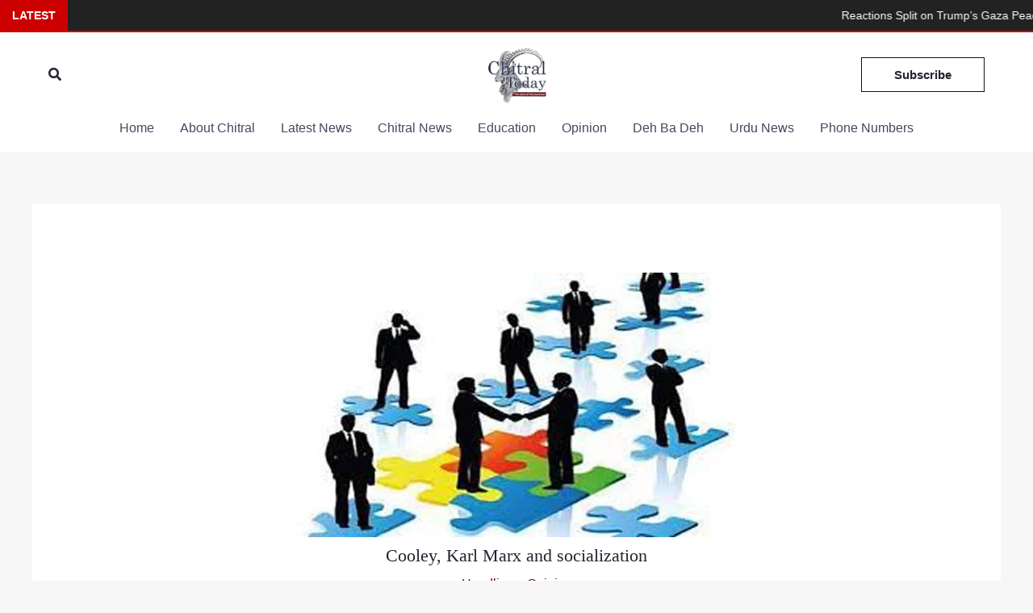

--- FILE ---
content_type: text/html; charset=UTF-8
request_url: https://chitraltoday.net/2021/08/28/cooley-karl-marx-and-socialization/?noamp=mobile
body_size: 37098
content:
<!DOCTYPE html><html lang="en-US"><head><script data-no-optimize="1">var litespeed_docref=sessionStorage.getItem("litespeed_docref");litespeed_docref&&(Object.defineProperty(document,"referrer",{get:function(){return litespeed_docref}}),sessionStorage.removeItem("litespeed_docref"));</script> <meta charset="UTF-8"><meta name="viewport" content="width=device-width, initial-scale=1"><link rel="profile" href="https://gmpg.org/xfn/11"><link rel="preload" as="image" href="https://chitraltoday.net/wp-content/uploads/2021/08/social.jpg" fetchpriority="high" /><meta name='robots' content='index, follow, max-image-preview:large, max-snippet:-1, max-video-preview:-1' /><title>Cooley, Karl Marx and socialization - Chitral Today</title><meta name="description" content="About 100 years ago, Charles Horton Cooley said self is part of how society makes us human and self develops from interaction with others." /><link rel="canonical" href="https://chitraltoday.net/2021/08/28/cooley-karl-marx-and-socialization/" /><meta property="og:locale" content="en_US" /><meta property="og:type" content="article" /><meta property="og:title" content="Cooley, Karl Marx and socialization - Chitral Today" /><meta property="og:description" content="About 100 years ago, Charles Horton Cooley said self is part of how society makes us human and self develops from interaction with others." /><meta property="og:url" content="https://chitraltoday.net/2021/08/28/cooley-karl-marx-and-socialization/" /><meta property="og:site_name" content="Chitral Today" /><meta property="article:publisher" content="https://www.facebook.com/ChitralToday/" /><meta property="article:published_time" content="2021-08-28T12:09:20+00:00" /><meta property="og:image" content="https://chitraltoday.net/wp-content/uploads/2021/08/social.jpg" /><meta property="og:image:width" content="576" /><meta property="og:image:height" content="328" /><meta property="og:image:type" content="image/jpeg" /><meta name="author" content="Special Correspondent" /><meta name="twitter:card" content="summary_large_image" /> <script type="application/ld+json" class="yoast-schema-graph">{"@context":"https://schema.org","@graph":[{"@type":"Article","@id":"https://chitraltoday.net/2021/08/28/cooley-karl-marx-and-socialization/#article","isPartOf":{"@id":"https://chitraltoday.net/2021/08/28/cooley-karl-marx-and-socialization/"},"author":{"name":"Special Correspondent","@id":"https://chitraltoday.net/#/schema/person/d5fef928bde641e88984a6b619b050e8"},"headline":"Cooley, Karl Marx and socialization","datePublished":"2021-08-28T12:09:20+00:00","mainEntityOfPage":{"@id":"https://chitraltoday.net/2021/08/28/cooley-karl-marx-and-socialization/"},"wordCount":764,"commentCount":0,"publisher":{"@id":"https://chitraltoday.net/#organization"},"image":{"@id":"https://chitraltoday.net/2021/08/28/cooley-karl-marx-and-socialization/#primaryimage"},"thumbnailUrl":"https://chitraltoday.net/wp-content/uploads/2021/08/social.jpg","articleSection":["Headlines","Opinion"],"inLanguage":"en-US","potentialAction":[{"@type":"CommentAction","name":"Comment","target":["https://chitraltoday.net/2021/08/28/cooley-karl-marx-and-socialization/#respond"]}]},{"@type":"WebPage","@id":"https://chitraltoday.net/2021/08/28/cooley-karl-marx-and-socialization/","url":"https://chitraltoday.net/2021/08/28/cooley-karl-marx-and-socialization/","name":"Cooley, Karl Marx and socialization - Chitral Today","isPartOf":{"@id":"https://chitraltoday.net/#website"},"primaryImageOfPage":{"@id":"https://chitraltoday.net/2021/08/28/cooley-karl-marx-and-socialization/#primaryimage"},"image":{"@id":"https://chitraltoday.net/2021/08/28/cooley-karl-marx-and-socialization/#primaryimage"},"thumbnailUrl":"https://chitraltoday.net/wp-content/uploads/2021/08/social.jpg","datePublished":"2021-08-28T12:09:20+00:00","description":"About 100 years ago, Charles Horton Cooley said self is part of how society makes us human and self develops from interaction with others.","breadcrumb":{"@id":"https://chitraltoday.net/2021/08/28/cooley-karl-marx-and-socialization/#breadcrumb"},"inLanguage":"en-US","potentialAction":[{"@type":"ReadAction","target":["https://chitraltoday.net/2021/08/28/cooley-karl-marx-and-socialization/"]}]},{"@type":"ImageObject","inLanguage":"en-US","@id":"https://chitraltoday.net/2021/08/28/cooley-karl-marx-and-socialization/#primaryimage","url":"https://chitraltoday.net/wp-content/uploads/2021/08/social.jpg","contentUrl":"https://chitraltoday.net/wp-content/uploads/2021/08/social.jpg","width":576,"height":328,"caption":"Cooley, Karl Marx and socialization"},{"@type":"BreadcrumbList","@id":"https://chitraltoday.net/2021/08/28/cooley-karl-marx-and-socialization/#breadcrumb","itemListElement":[{"@type":"ListItem","position":1,"name":"Home","item":"https://chitraltoday.net/"},{"@type":"ListItem","position":2,"name":"Cooley, Karl Marx and socialization"}]},{"@type":"WebSite","@id":"https://chitraltoday.net/#website","url":"https://chitraltoday.net/","name":"Chitral Today","description":"Latest Chitral News And Updates From Chitral","publisher":{"@id":"https://chitraltoday.net/#organization"},"potentialAction":[{"@type":"SearchAction","target":{"@type":"EntryPoint","urlTemplate":"https://chitraltoday.net/?s={search_term_string}"},"query-input":{"@type":"PropertyValueSpecification","valueRequired":true,"valueName":"search_term_string"}}],"inLanguage":"en-US"},{"@type":"Organization","@id":"https://chitraltoday.net/#organization","name":"Chitral Today","url":"https://chitraltoday.net/","logo":{"@type":"ImageObject","inLanguage":"en-US","@id":"https://chitraltoday.net/#/schema/logo/image/","url":"https://chitraltoday.net/wp-content/uploads/2025/07/cropped-cropped-cropped-chitraltoday-removebg-preview.png","contentUrl":"https://chitraltoday.net/wp-content/uploads/2025/07/cropped-cropped-cropped-chitraltoday-removebg-preview.png","width":216,"height":200,"caption":"Chitral Today"},"image":{"@id":"https://chitraltoday.net/#/schema/logo/image/"},"sameAs":["https://www.facebook.com/ChitralToday/"]},{"@type":"Person","@id":"https://chitraltoday.net/#/schema/person/d5fef928bde641e88984a6b619b050e8","name":"Special Correspondent","image":{"@type":"ImageObject","inLanguage":"en-US","@id":"https://chitraltoday.net/#/schema/person/image/","url":"https://chitraltoday.net/wp-content/litespeed/avatar/02692984f49a486ae3fcbc4f6b893178.jpg?ver=1769012496","contentUrl":"https://chitraltoday.net/wp-content/litespeed/avatar/02692984f49a486ae3fcbc4f6b893178.jpg?ver=1769012496","caption":"Special Correspondent"}}]}</script> <link rel='dns-prefetch' href='//www.googletagmanager.com' /><link rel='dns-prefetch' href='//fonts.googleapis.com' /><link rel="alternate" type="application/rss+xml" title="Chitral Today  &raquo; Feed" href="https://chitraltoday.net/feed/" /><link rel="alternate" type="application/rss+xml" title="Chitral Today  &raquo; Comments Feed" href="https://chitraltoday.net/comments/feed/" /><link rel="alternate" type="application/rss+xml" title="Chitral Today  &raquo; Cooley, Karl Marx and socialization Comments Feed" href="https://chitraltoday.net/2021/08/28/cooley-karl-marx-and-socialization/feed/" /><link rel="alternate" title="oEmbed (JSON)" type="application/json+oembed" href="https://chitraltoday.net/wp-json/oembed/1.0/embed?url=https%3A%2F%2Fchitraltoday.net%2F2021%2F08%2F28%2Fcooley-karl-marx-and-socialization%2F" /><link rel="alternate" title="oEmbed (XML)" type="text/xml+oembed" href="https://chitraltoday.net/wp-json/oembed/1.0/embed?url=https%3A%2F%2Fchitraltoday.net%2F2021%2F08%2F28%2Fcooley-karl-marx-and-socialization%2F&#038;format=xml" /><style id="litespeed-ucss">@keyframes ticker-scroll{0%{transform:translateX(0)}to{transform:translateX(-100%)}}body{outline:0;vertical-align:baseline}fieldset,figure,p,ul{border:0;font-size:100%;font-weight:inherit;outline:0}figure,p,ul{padding:0}h1,h2,h3{border:0;margin:0}html{-webkit-text-size-adjust:100%;-ms-text-size-adjust:100%;box-sizing:border-box}fieldset,figure,h1,h2,h3,html,legend,li,p,ul{font-style:inherit;vertical-align:baseline}html,legend,li{font-size:100%;font-weight:inherit}body,h1,h2,h3,html,li{padding:0}body,html,li,textarea{border:0}body,figure,html,legend,li{margin:0}main,nav{display:block}a{background-color:transparent}a:active,h1,h2,h3,html,legend,li,textarea{outline:0}a:hover,a:visited{text-decoration:none}small{font-size:80%}img{border:0;height:auto;max-width:100%;vertical-align:middle}svg:not(:root){overflow:hidden}button,input,textarea{font:inherit}button{overflow:visible;text-transform:none}button,input[type=submit]{-webkit-appearance:button;cursor:pointer}button::-moz-focus-inner,input::-moz-focus-inner{border:0;padding:0}input[type=checkbox]{box-sizing:border-box;padding:0}#comments .submit{padding:10px 15px;border-radius:2px;line-height:1.85714285714286;border:0}input[type=search]::-webkit-search-cancel-button,input[type=search]::-webkit-search-decoration{-webkit-appearance:none}fieldset{border:1px solid var(--ast-border-color);margin:0;padding:.35em .625em .75em}legend{border:0;padding:0}fieldset legend{margin-bottom:1.5em;padding:0 .5em}textarea{overflow:auto}.ast-container{max-width:100%;margin-left:auto;margin-right:auto;padding-left:20px;padding-right:20px}.ast-row{margin-left:-20px;margin-right:-20px}.ast-grid-common-col{position:relative;min-height:1px;padding-left:20px;padding-right:20px}.ast-float{float:left}@media (min-width:768px){.ast-width-md-4{width:33.3333333333%}}@media (min-width:992px){.ast-width-lg-33{width:33.3333333333%}}h1,h2,h3{clear:both}*,:after,:before{box-sizing:inherit}body{background:#fff;font-style:normal;-webkit-font-smoothing:antialiased;-moz-osx-font-smoothing:grayscale}ul{margin:0 0 1.5em 3em;list-style:disc}i{font-style:italic}button,input,textarea{margin:0;vertical-align:baseline}body,h1,h2,h3,input{color:#808285}button{border:1px solid;border-radius:2px}button,input[type=submit]{background:#e6e6e6;color:#fff}button:focus,button:hover,input[type=submit]:focus,input[type=submit]:hover{color:#fff}button:active,input[type=submit]:active{border-color:var(--ast-border-color);outline:0}button:focus,input[type=submit]:focus{outline:0}input[type=search],input[type=text],textarea{border:1px solid var(--ast-border-color);-webkit-appearance:none}input[type=search]:focus,input[type=text]:focus,textarea:focus{color:#111}a:focus,a:hover{color:#191970}a:focus{outline:thin dotted}a:hover{outline:0}.screen-reader-text{clip:rect(1px,1px,1px,1px)}.screen-reader-text:focus{border-radius:2px;box-shadow:0 0 2px 2px rgba(0,0,0,.6);clip:auto!important;font-size:.875rem}::selection{background:#0274be;background-color:#640b07;color:#fff}body:not(.logged-in){position:relative}#page{position:relative;display:block}a,a:focus{text-decoration:none}.site-footer a *,.site-header a *,.site-logo-img img,.widget_nav_menu li,a{transition:all .2s linear}p{margin:0 0 1.75em}input[type=submit]{border-radius:0;border:0;box-shadow:none;text-shadow:none}input[type=submit]:hover{box-shadow:none}input[type=submit]:active{box-shadow:none}.search-form .search-field{outline:0}.ast-search-menu-icon{position:relative;z-index:3}input{line-height:1}body,textarea{line-height:1.85714285714286}.ast-single-post .entry-title{line-height:1.2}.entry-title{font-weight:var(--ast-blog-title-font-weight,normal)}body{background-color:#fff;overflow-x:hidden}#primary{width:100%;margin:4em 0}.ast-separate-container{background-color:#f5f5f5}.ast-separate-container #primary{padding:4em 0;margin:0;border:0}.ast-separate-container .ast-article-single:not(.ast-related-post){background-color:#fff}.ast-separate-container .ast-article-single{border-bottom:1px solid var(--ast-border-color);margin:0;padding:5.34em 6.67em;border-bottom:0}@media (max-width:1200px){.ast-separate-container .ast-article-single{margin:0;padding:3.34em 2.4em}}@media (min-width:993px){.ast-separate-container #primary{margin:4em 0;padding:0}}@media (max-width:992px){.ast-separate-container #primary{padding-left:0;padding-right:0}}.ast-search-icon .astra-search-icon{font-size:1.3em}.main-navigation{height:100%;-js-display:inline-flex;display:inline-flex}.main-navigation ul{list-style:none;margin:0;padding-left:0;position:relative}.main-header-menu .menu-link{text-decoration:none;padding:0 1em;display:inline-block;transition:all .2s linear}.main-header-menu .menu-item{position:relative}.ast-button-wrap{display:inline-block}.ast-button-wrap button{box-shadow:none;border:0}.ast-button-wrap .menu-toggle{padding:0;width:2.2em;height:2.1em;font-size:1.5em;font-weight:400;-webkit-font-smoothing:antialiased;-moz-osx-font-smoothing:grayscale;border-radius:2px;vertical-align:middle;line-height:1.85714285714286}.ast-button-wrap .menu-toggle.main-header-menu-toggle{width:auto;text-align:center}.ast-button-wrap .menu-toggle:focus{outline:thin dotted}.header-main-layout-1 .ast-main-header-bar-alignment{margin-left:auto}.site-navigation{height:100%}.ast-icon.icon-search svg{height:1em;width:.9em;margin-top:3px;margin-right:2px}.site-main .post-navigation{margin:0 0 1.5em;overflow:hidden}.post-navigation .nav-previous{position:relative;text-align:left}.post-navigation .nav-next{grid-column-start:2;text-align:right}.ast-icon svg:not([fill]){fill:currentColor}.post-navigation a{background:0 0;font-size:1rem;padding:0 var(--ast-post-nav-space,1.5em);height:2.33333em;line-height:calc(2.33333em - 3px)}.hentry{margin:0 0 1.5em}.entry-content>:last-child,.widget:last-child{margin-bottom:0}.widget-title{font-weight:400;margin-bottom:1em;line-height:1.5}.widget{margin:0 0 2.8em}.widget ul{margin:0;list-style-type:none}.ast-builder-grid-row{display:grid;grid-template-columns:auto auto;align-items:center;grid-column-gap:20px;overflow-wrap:anywhere}.ast-builder-grid-row>.site-header-section{flex-wrap:nowrap}.ast-builder-footer-grid-columns{grid-column-gap:50px}.ast-builder-grid-row.ast-grid-center-col-layout{grid-template-columns:1fr auto 1fr}.ast-builder-layout-element{align-items:center}.ast-builder-grid-row.ast-grid-center-col-layout-only{-js-display:flex;display:flex;height:100%;justify-content:center}.ast-builder-grid-row.ast-grid-center-col-layout-only .ast-grid-section-center{flex-grow:1}.site-header-section{height:100%;min-height:0;align-items:center}.site-header-section>*{padding:0 10px}.site-header-section>div:first-child{padding-left:0}.site-header-section>div:last-child{padding-right:0}.site-header-section .ast-builder-menu{align-items:center}.ast-grid-right-center-section{justify-content:flex-start;flex-grow:1}.ast-grid-right-section{justify-content:flex-end}.ast-grid-left-center-section{justify-content:flex-end;flex-grow:1}.ast-grid-section-center{justify-content:center}.ast-grid-section-center .ast-site-identity>:first-child{text-align:center}.ast-builder-social-element{color:#3a3a3a;background:0 0}.ast-builder-social-element:hover{color:#0274be}.ahfb-svg-iconset,.ast-mobile-header-wrap .menu-toggle .mobile-menu-toggle-icon{-js-display:inline-flex;display:inline-flex;align-self:center}.ahfb-svg-iconset svg{width:17px;height:17px;transition:none}.ahfb-svg-iconset svg>*{transition:none}.ast-footer-copyright p{margin-bottom:0}.ast-builder-grid-row-container{display:grid;align-content:center}.ast-builder-menu .main-navigation{padding:0}.ast-builder-menu .main-navigation>ul{align-self:center}.ast-footer-copyright,.site-footer-focus-item{width:100%}.site-footer-section{justify-content:center}.site-footer-section>*{margin-bottom:10px}.site-footer-section>:last-child{margin-bottom:0}.menu-toggle .ast-close-svg{display:none}.ast-mobile-header-wrap .ast-button-wrap .menu-toggle.main-header-menu-toggle{-js-display:flex;display:flex;align-items:center;width:auto;height:auto}.menu-toggle .mobile-menu-toggle-icon{-js-display:inline-flex;display:inline-flex;align-self:center}.ast-button-wrap .menu-toggle.main-header-menu-toggle{padding:.5em;align-items:center;-js-display:flex;display:flex}.site-header{z-index:99}.main-header-bar-wrap,.site-header{position:relative}.main-header-bar{background-color:#fff;border-bottom-color:var(--ast-border-color);border-bottom-style:solid;margin-left:auto;margin-right:auto}.site-branding{line-height:1;align-self:center}.main-header-bar{z-index:4;position:relative}.ast-site-identity{padding:1em 0}input[type=search],input[type=text],textarea{color:#666;padding:.75em;height:auto;border-width:1px;border-style:solid;border-color:var(--ast-border-color);border-radius:2px;background:var(--ast-comment-inputs-background);box-shadow:none;box-sizing:border-box;transition:all .2s linear}input[type=search]:focus,input[type=text]:focus,textarea:focus{background-color:#fff;border-color:var(--ast-border-color);box-shadow:none}input[type=submit],input[type=submit]:focus,input[type=submit]:hover{box-shadow:none}textarea{width:100%}input[type=search]:focus{outline:thin dotted}.entry-header{margin-bottom:1.2em}.entry-content,.entry-header{word-wrap:break-word}.entry-content::after{display:table;clear:both;content:""}.entry-title{margin-bottom:.2em}.single .entry-header{margin-bottom:2em}.single .post-navigation{margin:0;padding:2em 0 0;border-top:1px solid var(--ast-single-post-border,var(--ast-border-color))}@media (max-width:768px){.single .post-navigation{padding-top:1.5em}}.single .post-navigation a{margin:2px;display:inline-block}@media (min-width:421px){.single .post-navigation .nav-links{-js-display:flex;display:flex;width:100%}.single .post-navigation .nav-links .nav-previous+.nav-next,.single .post-navigation .nav-next,.single .post-navigation .nav-previous{width:50%}}@media (max-width:420px){.single .post-navigation .ast-left-arrow,.single .post-navigation .ast-right-arrow{display:none}.single .post-navigation .nav-next,.single .post-navigation .nav-previous{width:50%}.single .post-navigation .nav-next a,.single .post-navigation .nav-previous a{max-width:95%;width:100%}.single .post-navigation .nav-previous{margin-bottom:1em}}.ast-separate-container .post-navigation{border-top:0;padding-left:var(--ast-post-nav-space,3.33333em);padding-right:var(--ast-post-nav-space,3.33333em)}@media (max-width:420px){.ast-separate-container .post-navigation{padding-left:0;padding-right:0}}@media (max-width:768px){.ast-separate-container .entry-header{margin-bottom:1em}}.ast-flex{-js-display:flex;display:flex;flex-wrap:wrap}.ast-inline-flex{-js-display:inline-flex;display:inline-flex;align-items:center;flex-wrap:wrap;align-content:center}.ast-flex-grow-1{flex-grow:1}:root{--ast-post-nav-space:0;--ast-container-default-xlg-padding:6.67em;--ast-container-default-lg-padding:5.67em;--ast-container-default-slg-padding:4.34em;--ast-container-default-md-padding:3.34em;--ast-container-default-sm-padding:6.67em;--ast-container-default-xs-padding:2.4em;--ast-container-default-xxs-padding:1.4em;--ast-code-block-background:#EEEEEE;--ast-comment-inputs-background:#FAFAFA;--ast-normal-container-width:1200px;--ast-narrow-container-width:750px;--ast-blog-title-font-weight:normal;--ast-blog-meta-weight:inherit;--ast-global-color-primary:var(--ast-global-color-5);--ast-global-color-secondary:var(--ast-global-color-4);--ast-global-color-alternate-background:var(--ast-global-color-7);--ast-global-color-subtle-background:var(--ast-global-color-6);--ast-bg-style-guide:#F8FAFC;--ast-shadow-style-guide:0px 0px 4px 0 #00000057;--ast-global-dark-bg-style:#fff;--ast-global-dark-lfs:#fbfbfb;--ast-widget-bg-color:#fafafa;--ast-wc-container-head-bg-color:#fbfbfb;--ast-title-layout-bg:#eeeeee;--ast-search-border-color:#e7e7e7;--ast-lifter-hover-bg:#e6e6e6;--ast-gallery-block-color:#000;--srfm-color-input-label:var(--ast-global-color-2)}.single .nav-links .nav-next,.single .nav-links .nav-previous,a{color:#640b07}a:focus,a:hover{color:var(--ast-global-color-1)}body,input,textarea{font-family:"Lato",sans-serif;font-weight:400;font-size:16px;font-size:1rem}.ast-custom-button,body,button,input,textarea{line-height:var(--ast-body-line-height,1.65em)}.entry-content p,p{margin-bottom:1em}h1,h2,h3{font-weight:700;font-size:72px;font-size:4.5rem;font-family:"Lora",serif;line-height:1.4em}header .custom-logo-link img{max-width:75px;width:75px}.entry-title{font-size:22px;font-size:1.375rem}h2,h3{font-size:32px;font-size:2rem;line-height:1.3em}h3{font-size:28px;font-size:1.75rem}body{color:var(--ast-global-color-3)}input[type=checkbox]:checked,input[type=checkbox]:focus:checked,input[type=checkbox]:hover:checked{border-color:#640b07;background-color:#640b07;box-shadow:none}.entry-meta,.entry-meta *{line-height:1.45;color:#640b07}.entry-meta a:not(.ast-button):focus,.entry-meta a:not(.ast-button):hover,.post-navigation a:hover{color:var(--ast-global-color-1)}.single .post-navigation a{color:#640b07}.ast-search-menu-icon .search-form button.search-submit{padding:0 4px}.ast-search-menu-icon form.search-form{padding-right:0}.ast-search-menu-icon.slide-search input.search-field{width:0}.search-form input.search-field:focus{outline:0}.wp-block-latest-posts>li>a{color:var(--ast-global-color-2)}.widget-title{font-size:22px;font-size:1.375rem;color:var(--ast-global-color-3)}.ast-search-menu-icon.slide-search a:focus-visible:focus-visible,.astra-search-icon:focus-visible,a:focus-visible{outline-style:dotted;outline-color:inherit;outline-width:thin}[data-section=section-header-mobile-trigger] .ast-button-wrap .ast-mobile-menu-trigger-minimal:focus,input:focus,input[type=search]:focus,input[type=text]:focus,textarea:focus{border-style:dotted;border-color:inherit;border-width:thin}input{outline:0}@media (max-width:921.9px){#ast-desktop-header{display:none}}@media (min-width:922px){#ast-mobile-header{display:none}}@media (max-width:420px){.single .nav-links .nav-next,.single .nav-links .nav-previous{width:100%;text-align:center}}@media (max-width:921px){.ast-separate-container .ast-article-single{padding:1.5em 2.14em}}.ast-custom-button,.menu-toggle,button,input#submit,input[type=submit]{border-style:solid;border-width:1px;color:var(--ast-global-color-2);border-color:var(--ast-global-color-1);background-color:#fff0;padding:10px 24px;font-family:inherit;font-weight:700;font-size:16px;font-size:1rem;line-height:1.4em;border-top-left-radius:0;border-top-right-radius:0;border-bottom-right-radius:0;border-bottom-left-radius:0}.ast-custom-button:hover,.menu-toggle:hover,button:focus,button:hover,input#submit:focus,input#submit:hover,input[type=submit]:focus,input[type=submit]:hover{color:var(--ast-global-color-5);background-color:var(--ast-global-color-1);border-color:var(--ast-global-color-1)}@media (max-width:921px){.ast-custom-button,.menu-toggle,button,input#submit,input[type=submit]{font-size:15px;font-size:.9375rem}}@media (max-width:544px){.ast-custom-button,.menu-toggle,button,input#submit,input[type=submit]{padding-right:20px;padding-left:20px;font-size:14px;font-size:.875rem}}@media (max-width:921px){.menu-toggle,button,input#submit,input[type=submit]{font-size:15px;font-size:.9375rem}.ast-separate-container .comment-respond{padding:2em 2.14em}}@media (min-width:544px){.ast-container{max-width:100%}}@media (max-width:544px){.ast-separate-container .ast-article-single{padding:1.5em 1em}.ast-separate-container #content .ast-container{padding-left:.54em;padding-right:.54em}.menu-toggle,button,input#submit,input[type=submit]{font-size:14px;font-size:.875rem}}.ast-separate-container,body{background-color:var(--ast-global-color-4);background-image:none}@media (max-width:921px){.widget-title{font-size:22px;font-size:1.375rem}.ast-custom-button,body,button,input,textarea{font-size:16px;font-size:1rem}h1{font-size:56px}h2{font-size:30px}h3{font-size:26px}header .custom-logo-link img{max-width:128px;width:128px}}@media (max-width:544px){.widget-title{font-size:21px;font-size:1.4rem}.ast-custom-button,body,button,input,textarea{font-size:15px;font-size:.9375rem}h1{font-size:30px}h2{font-size:24px}h3{font-size:22px}header .custom-logo-link img{max-width:60px;width:60px}html{font-size:100%}}@media (min-width:922px){.ast-container{max-width:1240px}.site-content .ast-container{display:flex}}@media (max-width:921px){.site-content .ast-container{flex-direction:column}}.site .comments-area{padding-bottom:3em}:root{--wp--custom--ast-default-block-top-padding:3em;--wp--custom--ast-default-block-right-padding:3em;--wp--custom--ast-default-block-bottom-padding:3em;--wp--custom--ast-default-block-left-padding:3em;--wp--custom--ast-container-width:1200px;--wp--custom--ast-content-width-size:1200px;--wp--custom--ast-wide-width-size:calc(1200px + var(--wp--custom--ast-default-block-left-padding) + var(--wp--custom--ast-default-block-right-padding))}@media (max-width:921px){:root{--wp--custom--ast-default-block-top-padding:3em;--wp--custom--ast-default-block-right-padding:2em;--wp--custom--ast-default-block-bottom-padding:3em;--wp--custom--ast-default-block-left-padding:2em}}@media (max-width:544px){:root{--wp--custom--ast-default-block-top-padding:3em;--wp--custom--ast-default-block-right-padding:1.5em;--wp--custom--ast-default-block-bottom-padding:3em;--wp--custom--ast-default-block-left-padding:1.5em}}.wp-block-latest-posts:not(.is-grid)>li:first-child,.wp-block-latest-posts>li>:first-child{margin-top:0}.wp-block-latest-posts:not(.is-grid)>li,.wp-block-latest-posts>li>*{margin-top:12px;margin-bottom:12px}@media (max-width:544px){.wp-block-latest-posts{margin:0}}:root{--ast-global-color-0:#1818dc;--ast-global-color-1:#111218;--ast-global-color-2:#22242f;--ast-global-color-3:#45485f;--ast-global-color-4:#f7f7f8;--ast-global-color-5:#ffffff;--ast-global-color-6:#c3f0fe;--ast-global-color-7:#e8e8ee;--ast-global-color-8:#7d82a1;--ast-border-color:#dddddd}header.entry-header{text-align:center}header.entry-header>:not(:last-child){margin-bottom:10px}@media (max-width:921px){header.entry-header{text-align:left}}@media (max-width:544px){header.entry-header{text-align:left}}h1,h2,h3{color:var(--ast-global-color-2)}.ast-builder-layout-element[data-section=title_tagline]{display:flex}[data-section*=section-hb-button-] .menu-link{display:none}.ast-header-button-1[data-section=section-hb-button-1]{display:flex}.ast-builder-menu-1{font-family:inherit;font-weight:inherit;display:flex}.ast-builder-menu-1 .menu-item>.menu-link,.footer-widget-area[data-section=sidebar-widgets-footer-widget-2].footer-widget-area-inner a{color:var(--ast-global-color-3)}.ast-builder-menu-1 .menu-item:hover>.menu-link{color:var(--ast-global-color-1)}.ast-search-icon .ast-icon{z-index:4}.ast-search-icon{z-index:4;position:relative;line-height:normal}.main-header-bar .ast-search-menu-icon .search-form{background-color:#fff}.ast-search-menu-icon .search-form{border:1px solid var(--ast-search-border-color);line-height:normal;padding:0 3em 0 0;border-radius:2px;display:inline-block;-webkit-backface-visibility:hidden;backface-visibility:hidden;position:relative;color:inherit;background-color:#fff}.ast-search-menu-icon .astra-search-icon{-js-display:flex;display:flex;line-height:normal}.ast-search-menu-icon .astra-search-icon:focus{outline:0}.ast-search-menu-icon .search-field{border:0;background-color:#fff0;transition:all .3s;border-radius:inherit;font-size:inherit;width:0;color:#757575}.ast-search-menu-icon .search-submit{display:none;background:0 0;border:0;font-size:1.3em;color:#757575}.site-header-section-left .ast-search-menu-icon.slide-search .search-form{padding-left:2em;padding-right:unset;left:-1em;right:unset}.site-header-section-left .ast-search-menu-icon.slide-search .search-form .search-field{margin-right:unset}.ast-search-menu-icon.slide-search .search-form{-webkit-backface-visibility:visible;backface-visibility:visible;visibility:hidden;opacity:0;transition:all .2s;position:absolute;z-index:3;right:-1em;top:50%;transform:translateY(-50%)}.ast-header-search .ast-search-menu-icon .search-form .search-field:-ms-input-placeholder{opacity:.5}.ast-header-search .ast-search-menu-icon.slide-search .search-form{-js-display:flex;display:flex;align-items:center}.ast-builder-layout-element.ast-header-search{height:auto}.ast-header-search .astra-search-icon{color:var(--ast-global-color-2);font-size:18px}.ast-header-search .ast-icon,.ast-header-search .search-field::placeholder{color:var(--ast-global-color-2)}@media (max-width:921px){.ast-header-search .astra-search-icon{font-size:18px}}@media (max-width:544px){.ast-header-search .astra-search-icon{font-size:18px}}.ast-header-search{display:flex}.site-below-footer-wrap{padding-top:20px;padding-bottom:20px}.site-below-footer-wrap[data-section=section-below-footer-builder]{background-color:#640b07;background-image:none;min-height:30px;border-style:solid;border-width:1px 0 0;border-top-color:var(--ast-global-color-4)}.site-below-footer-wrap[data-section=section-below-footer-builder] .ast-builder-grid-row{max-width:100%;padding-left:35px;padding-right:35px;align-items:center}.site-below-footer-wrap[data-section=section-below-footer-builder] .site-footer-section{align-items:center}.site-below-footer-wrap[data-section=section-below-footer-builder].ast-footer-row-inline .site-footer-section{display:flex;margin-bottom:0}.ast-builder-grid-row-2-equal .ast-builder-grid-row{grid-template-columns:repeat(2,1fr)}@media (max-width:921px){.site-below-footer-wrap[data-section=section-below-footer-builder].ast-footer-row-tablet-stack .site-footer-section{display:block;margin-bottom:10px}.ast-builder-grid-row-container.ast-builder-grid-row-tablet-2-equal .ast-builder-grid-row{grid-template-columns:repeat(2,1fr)}}@media (max-width:544px){.site-below-footer-wrap[data-section=section-below-footer-builder].ast-footer-row-mobile-stack .site-footer-section{display:block;margin-bottom:10px}.ast-builder-grid-row-container.ast-builder-grid-row-mobile-full .ast-builder-grid-row{grid-template-columns:1fr}}.site-below-footer-wrap[data-section=section-below-footer-builder]{padding:10px}@media (max-width:921px){.site-below-footer-wrap[data-section=section-below-footer-builder]{padding:24px}}.site-below-footer-wrap[data-section=section-below-footer-builder]{display:grid}.ast-footer-copyright{text-align:left}.ast-footer-copyright.site-footer-focus-item{color:var(--ast-global-color-5);font-size:16px;font-size:1rem}@media (max-width:921px){.ast-footer-copyright{text-align:left}}@media (max-width:544px){.ast-footer-copyright{text-align:center}}.ast-footer-copyright.ast-builder-layout-element{display:flex}[data-section^=section-fb-social-icons-] .footer-social-inner-wrap{text-align:center}.ast-footer-social-wrap{width:100%}.ast-footer-social-wrap .ast-builder-social-element:first-child{margin-left:0}.ast-footer-social-wrap .ast-builder-social-element:last-child{margin-right:0}.ast-builder-social-element{line-height:1;color:var(--ast-global-color-2);background:#fff0;vertical-align:middle;transition:all .01s;margin-left:6px;margin-right:6px;justify-content:center;align-items:center}.ast-footer-social-1-wrap .ast-builder-social-element{margin-left:10px;margin-right:10px;padding:0}.ast-footer-social-1-wrap .ast-builder-social-element svg{width:20px;height:20px}.ast-footer-social-1-wrap .ast-social-color-type-custom svg{fill:var(--ast-global-color-5)}[data-section=section-fb-social-icons-1] .footer-social-inner-wrap{text-align:center}@media (max-width:921px){[data-section=section-fb-social-icons-1] .footer-social-inner-wrap{text-align:center}}@media (max-width:544px){[data-section=section-fb-social-icons-1] .footer-social-inner-wrap{text-align:center}}.ast-builder-layout-element[data-section=section-fb-social-icons-1]{display:flex}.site-footer{background-color:var(--ast-global-color-4);background-image:none}@media (max-width:921px){.site-footer{background-color:var(--ast-global-color-4);background-image:none}}.site-primary-footer-wrap{padding-top:45px;padding-bottom:45px}.site-primary-footer-wrap[data-section=section-primary-footer-builder]{background-image:none;border-style:solid;border-width:1px 0 0;border-top-color:#e6e6e6}.site-primary-footer-wrap[data-section=section-primary-footer-builder] .ast-builder-grid-row{grid-column-gap:100px;max-width:1200px;margin-left:auto;margin-right:auto;align-items:flex-start}.site-primary-footer-wrap[data-section=section-primary-footer-builder] .site-footer-section{align-items:flex-start}.ast-builder-grid-row-3-equal .ast-builder-grid-row{grid-template-columns:repeat(3,1fr)}@media (max-width:921px){.site-footer{background-color:var(--ast-global-color-4);background-image:none}.site-primary-footer-wrap[data-section=section-primary-footer-builder].ast-footer-row-tablet-stack .site-footer-section{display:block;margin-bottom:10px}.ast-builder-grid-row-container.ast-builder-grid-row-tablet-3-equal .ast-builder-grid-row{grid-template-columns:repeat(3,1fr)}}@media (max-width:544px){.site-primary-footer-wrap[data-section=section-primary-footer-builder] .ast-builder-grid-row{grid-column-gap:40px;grid-row-gap:40px}.site-primary-footer-wrap[data-section=section-primary-footer-builder].ast-footer-row-mobile-stack .site-footer-section{display:block;margin-bottom:10px}.ast-builder-grid-row-container.ast-builder-grid-row-mobile-full .ast-builder-grid-row{grid-template-columns:1fr}}.site-primary-footer-wrap[data-section=section-primary-footer-builder]{padding:40px 40px 5px;margin:0 0-10px}@media (max-width:921px){.site-primary-footer-wrap[data-section=section-primary-footer-builder]{padding-left:24px;padding-right:24px}}@media (max-width:544px){.site-primary-footer-wrap[data-section=section-primary-footer-builder]{padding:-10px}}.site-primary-footer-wrap[data-section=section-primary-footer-builder]{display:grid}.footer-widget-area[data-section=sidebar-widgets-footer-widget-1].footer-widget-area-inner{text-align:left}@media (max-width:921px){.footer-widget-area[data-section=sidebar-widgets-footer-widget-1].footer-widget-area-inner{text-align:left}}@media (max-width:544px){.footer-widget-area[data-section=sidebar-widgets-footer-widget-1].footer-widget-area-inner{text-align:center}}.footer-widget-area[data-section=sidebar-widgets-footer-widget-2].footer-widget-area-inner{text-align:left}@media (max-width:921px){.footer-widget-area[data-section=sidebar-widgets-footer-widget-2].footer-widget-area-inner{text-align:left}}@media (max-width:544px){.footer-widget-area[data-section=sidebar-widgets-footer-widget-2].footer-widget-area-inner{text-align:center}}.footer-widget-area[data-section=sidebar-widgets-footer-widget-4].footer-widget-area-inner{text-align:left}@media (max-width:921px){.footer-widget-area[data-section=sidebar-widgets-footer-widget-4].footer-widget-area-inner{text-align:left}}@media (max-width:544px){.footer-widget-area[data-section=sidebar-widgets-footer-widget-4].footer-widget-area-inner{text-align:center}}.footer-widget-area[data-section=sidebar-widgets-footer-widget-1] .widget-title,.footer-widget-area[data-section=sidebar-widgets-footer-widget-1] h2,.footer-widget-area[data-section=sidebar-widgets-footer-widget-2] .widget-title,.footer-widget-area[data-section=sidebar-widgets-footer-widget-2] h2,.footer-widget-area[data-section=sidebar-widgets-footer-widget-2].footer-widget-area-inner a:hover{color:#640b07}.footer-widget-area[data-section=sidebar-widgets-footer-widget-1],.footer-widget-area[data-section=sidebar-widgets-footer-widget-2]{display:block}@media (max-width:544px){.footer-widget-area[data-section=sidebar-widgets-footer-widget-4]{margin-top:-15px}}.footer-widget-area[data-section=sidebar-widgets-footer-widget-4]{display:block}.screen-reader-text{top:0!important}.ast-header-button-1 .ast-custom-button{box-shadow:0 0 0 0 rgb(0 0 0/.1)}@media (max-width:921px){#ast-mobile-popup-wrapper .ast-mobile-popup-drawer .ast-mobile-popup-inner{width:90%}}@media (max-width:544px){#ast-mobile-popup-wrapper .ast-mobile-popup-drawer .ast-mobile-popup-inner{width:90%}}@media (min-width:922px){.main-header-bar{border-bottom-width:1px}}.main-header-menu .menu-item{-js-display:flex;display:flex;-webkit-box-pack:center;-webkit-justify-content:center;-moz-box-pack:center;-ms-flex-pack:center;justify-content:center;-webkit-box-orient:vertical;-webkit-box-direction:normal;-webkit-flex-direction:column;-moz-box-orient:vertical;-moz-box-direction:normal;-ms-flex-direction:column;flex-direction:column}.main-header-menu>.menu-item>.menu-link{height:100%;-webkit-box-align:center;-webkit-align-items:center;-moz-box-align:center;-ms-flex-align:center;align-items:center;-js-display:flex;display:flex}@media (min-width:922px){.ast-builder-menu .main-navigation>ul>li:last-child a{margin-right:0}}.ast-separate-container .ast-article-single:not(.ast-related-post),.ast-separate-container .comments-area .comment-respond{background-color:var(--ast-global-color-5);background-image:none}@media (max-width:921px){.ast-separate-container .ast-article-single:not(.ast-related-post){background-color:var(--ast-global-color-5);background-image:none}}@media (max-width:544px){.ast-separate-container .ast-article-single:not(.ast-related-post){background-color:var(--ast-global-color-5);background-image:none}}.ast-mobile-popup-drawer .ast-mobile-popup-overlay{background-color:rgb(0 0 0/.4);position:fixed;top:0;right:0;bottom:0;left:0;visibility:hidden;opacity:0;transition:opacity .2s ease-in-out}.ast-mobile-popup-drawer .ast-mobile-popup-header{-js-display:flex;display:flex;justify-content:flex-end;min-height:calc(1.2em + 24px)}.ast-mobile-popup-drawer .ast-mobile-popup-header .menu-toggle-close{background:#fff0;border:0;font-size:24px;line-height:1;padding:.6em;color:inherit;-js-display:flex;display:flex;box-shadow:none}.ast-desktop-popup-content>*,.ast-mobile-popup-content>*{padding:10px 0;height:auto}.ast-desktop-popup-content>:first-child,.ast-mobile-popup-content>:first-child{padding-top:10px}.ast-desktop-popup-content>.ast-builder-menu,.ast-mobile-popup-content>.ast-builder-menu{padding-top:0}.ast-desktop-popup-content>:last-child,.ast-mobile-popup-content>:last-child{padding-bottom:0}.ast-mobile-popup-content .ast-builder-menu-mobile .main-header-menu{background-color:#fff0}.ast-mobile-popup-drawer{position:fixed;top:0;bottom:0;left:-99999rem;right:99999rem;transition:opacity .25s ease-in,left 0s .25s,right 0s .25s;opacity:0;visibility:hidden}.ast-mobile-popup-drawer .ast-mobile-popup-inner{width:100%;transform:translateX(100%);max-width:90%;right:0;top:0;background:#fafafa;color:#3a3a3a;bottom:0;opacity:0;position:fixed;box-shadow:0 0 2rem 0 rgb(0 0 0/.1);-js-display:flex;display:flex;flex-direction:column;transition:transform .2s ease-in,opacity .2s ease-in;overflow-y:auto;overflow-x:hidden}.ast-mobile-popup-drawer.ast-mobile-popup-left .ast-mobile-popup-inner{transform:translateX(-100%);right:auto;left:0}.ast-desktop-popup-content>*,.ast-mobile-popup-content>*{padding-top:0;padding-bottom:0}.content-align-flex-start .ast-builder-layout-element{justify-content:flex-start}.content-align-flex-start .main-header-menu{text-align:left}.ast-mobile-header-wrap .ast-primary-header-bar,.ast-primary-header-bar .site-primary-header-wrap{min-height:64px}@media (min-width:922px){.ast-primary-header-bar{border-bottom-width:0;border-bottom-color:#eaeaea;border-bottom-style:solid}}.ast-below-header-bar,.ast-primary-header-bar{background-color:var(--ast-global-color-5);background-image:none;display:block}@media (max-width:921px){.ast-primary-header-bar.ast-primary-header{background-color:var(--ast-global-color-5);background-image:none}}@media (max-width:544px){.ast-primary-header-bar.ast-primary-header{background-color:var(--ast-global-color-5);background-image:none}}.ast-desktop .ast-primary-header-bar.main-header-bar{padding:0 40px}@media (max-width:921px){.ast-desktop .ast-primary-header-bar.main-header-bar{padding:0 24px}}@media (max-width:544px){.ast-desktop .ast-primary-header-bar.main-header-bar{padding-left:16px;padding-right:16px}}[data-section=section-header-mobile-trigger] .ast-button-wrap .ast-mobile-menu-trigger-minimal{color:var(--ast-global-color-2);border:0;background:#fff0}[data-section=section-header-mobile-trigger] .ast-button-wrap .mobile-menu-toggle-icon .ast-mobile-svg{width:20px;height:20px;fill:var(--ast-global-color-2)}@media (max-width:921px){[data-section=section-header-mobile-trigger] .ast-button-wrap .menu-toggle{margin:0}}.ast-hfb-header .ast-builder-menu-mobile .main-header-menu,.ast-hfb-header .ast-builder-menu-mobile .main-navigation .menu-item .menu-link{border-style:none}@media (max-width:921px){.ast-builder-menu-mobile .main-navigation .main-header-menu .menu-item>.menu-link{color:#45485f}.ast-builder-menu-mobile .main-navigation .main-header-menu .menu-item:hover>.menu-link{color:#1818dc}}.ast-builder-menu-mobile .main-navigation{display:block}.ast-below-header .main-header-bar-navigation{height:100%}.ast-below-header-bar .site-below-header-wrap{min-height:30px}.ast-desktop .ast-below-header-bar .main-header-menu>.menu-item{line-height:30px}.ast-below-header-bar{border-bottom-width:0;border-bottom-color:#eaeaea;border-bottom-style:solid}.ast-below-header-bar.ast-below-header{padding-bottom:15px}:root{--e-global-color-astglobalcolor0:#1818dc;--e-global-color-astglobalcolor1:#111218;--e-global-color-astglobalcolor2:#22242f;--e-global-color-astglobalcolor3:#45485f;--e-global-color-astglobalcolor4:#f7f7f8;--e-global-color-astglobalcolor5:#ffffff;--e-global-color-astglobalcolor6:#c3f0fe;--e-global-color-astglobalcolor7:#e8e8ee;--e-global-color-astglobalcolor8:#7d82a1}.comment-reply-title{font-size:26px;font-size:1.625rem;font-weight:400;line-height:1.65}.comments-area .comment-form-comment{width:100%;border:0;margin:0;padding:0}.comments-area .comment-notes,.comments-area .comment-textarea{margin-bottom:1.5em}.comments-area .form-submit{margin-bottom:0}.comments-area .ast-comment-formwrap input[type=text],.comments-area textarea#comment{width:100%;border-radius:0;vertical-align:middle;margin-bottom:10px}.comment-form-legend{margin-bottom:unset;padding:0 .5em}.ast-separate-container .comment-respond{background-color:#fff;padding:4em 6.67em;border-bottom:0}@media (max-width:1200px){.ast-separate-container .comment-respond{padding:3em 2.34em}}.comments-area #wp-comment-cookies-consent{margin-right:10px}@media (max-width:544px){.ast-separate-container .comment-respond{padding:1.5em 1em}.comment-reply-title{font-size:24px;font-size:1.6rem}}.ast-separate-container .comment-reply-title{padding-top:0}.comments-area{border-top:1px solid var(--ast-global-color-subtle-background,var(--ast-global-color-6));margin-top:2em}.ast-separate-container .comments-area{border-top:0}@media (max-width:921px){.comments-area{margin-top:1.5em}.ast-separate-container .comment-respond{padding:2em 2.14em}.comment-reply-title{font-size:26px;font-size:1.625rem}}.wp-block-image img{height:auto;max-width:100%;vertical-align:bottom}.wp-block-image img,.wp-block-latest-posts,ul{box-sizing:border-box}.wp-block-latest-posts.wp-block-latest-posts__list{list-style:none}.wp-block-latest-posts.wp-block-latest-posts__list li{clear:both;overflow-wrap:break-word}:root :where(.wp-block-latest-posts.wp-block-latest-posts__list){padding-left:0}.wp-block-latest-posts__featured-image img{height:auto;max-width:100%;width:auto}.entry-content{counter-reset:footnotes}@media (min-resolution:192dpi){:root{--wp-admin-border-width-focus:1.5px}}:root{--wp--preset--font-size--normal:16px;--wp--preset--font-size--huge:42px}.screen-reader-text{border:0;clip-path:inset(50%);height:1px;margin:-1px;overflow:hidden;padding:0;position:absolute;width:1px;word-wrap:normal!important}.screen-reader-text:focus{background-color:#ddd;clip-path:none;color:#444;display:block;font-size:1em;height:auto;left:5px;line-height:normal;padding:15px 23px 14px;text-decoration:none;top:5px;width:auto;z-index:100000}html :where(img[class*=wp-image-]){height:auto;max-width:100%}:where(figure){margin:0 0 1em}[role=region]{position:relative}:root{--wp-admin-theme-color:#3858e9;--wp-admin-theme-color--rgb:56,88,233;--wp-admin-theme-color-darker-10:#2145e6;--wp-admin-theme-color-darker-10--rgb:33.0384615385,68.7307692308,230.4615384615;--wp-admin-theme-color-darker-20:#183ad6;--wp-admin-theme-color-darker-20--rgb:23.6923076923,58.1538461538,214.3076923077}@media (min-resolution:192dpi){:root{--wp-admin-border-width-focus:1.5px}}:root{--wp-block-synced-color:#7a00df;--wp-block-synced-color--rgb:122,0,223;--wp-bound-block-color:var(--wp-block-synced-color);--wp-editor-canvas-background:#ddd;--wp-admin-theme-color:#007cba;--wp-admin-theme-color--rgb:0,124,186;--wp-admin-theme-color-darker-10:#006ba1;--wp-admin-theme-color-darker-10--rgb:0,107,160.5;--wp-admin-theme-color-darker-20:#005a87;--wp-admin-theme-color-darker-20--rgb:0,90,135;--wp-admin-border-width-focus:2px}@media (min-resolution:192dpi){:root{--wp-admin-border-width-focus:1.5px}}@media (min-width:600px){.block-editor-block-mover:not(.is-horizontal) .block-editor-block-mover__move-button-container>:before{height:calc(100% - 4px)}}.block-editor-tools-panel-color-gradient-settings__item:nth-child(1 of.block-editor-tools-panel-color-gradient-settings__item){border-top:1px solid #ddd;border-top-left-radius:2px;border-top-right-radius:2px;margin-top:24px}.block-editor-tools-panel-color-gradient-settings__item:nth-last-child(1 of.block-editor-tools-panel-color-gradient-settings__item){border-bottom-left-radius:2px;border-bottom-right-radius:2px}:root{--wp--preset--aspect-ratio--square:1;--wp--preset--aspect-ratio--4-3:4/3;--wp--preset--aspect-ratio--3-4:3/4;--wp--preset--aspect-ratio--3-2:3/2;--wp--preset--aspect-ratio--2-3:2/3;--wp--preset--aspect-ratio--16-9:16/9;--wp--preset--aspect-ratio--9-16:9/16;--wp--preset--color--black:#000000;--wp--preset--color--cyan-bluish-gray:#abb8c3;--wp--preset--color--white:#ffffff;--wp--preset--color--pale-pink:#f78da7;--wp--preset--color--vivid-red:#cf2e2e;--wp--preset--color--luminous-vivid-orange:#ff6900;--wp--preset--color--luminous-vivid-amber:#fcb900;--wp--preset--color--light-green-cyan:#7bdcb5;--wp--preset--color--vivid-green-cyan:#00d084;--wp--preset--color--pale-cyan-blue:#8ed1fc;--wp--preset--color--vivid-cyan-blue:#0693e3;--wp--preset--color--vivid-purple:#9b51e0;--wp--preset--color--ast-global-color-0:var(--ast-global-color-0);--wp--preset--color--ast-global-color-1:var(--ast-global-color-1);--wp--preset--color--ast-global-color-2:var(--ast-global-color-2);--wp--preset--color--ast-global-color-3:var(--ast-global-color-3);--wp--preset--color--ast-global-color-4:var(--ast-global-color-4);--wp--preset--color--ast-global-color-5:var(--ast-global-color-5);--wp--preset--color--ast-global-color-6:var(--ast-global-color-6);--wp--preset--color--ast-global-color-7:var(--ast-global-color-7);--wp--preset--color--ast-global-color-8:var(--ast-global-color-8);--wp--preset--gradient--vivid-cyan-blue-to-vivid-purple:linear-gradient(135deg,rgb(6,147,227) 0%,rgb(155,81,224) 100%);--wp--preset--gradient--light-green-cyan-to-vivid-green-cyan:linear-gradient(135deg,rgb(122,220,180) 0%,rgb(0,208,130) 100%);--wp--preset--gradient--luminous-vivid-amber-to-luminous-vivid-orange:linear-gradient(135deg,rgb(252,185,0) 0%,rgb(255,105,0) 100%);--wp--preset--gradient--luminous-vivid-orange-to-vivid-red:linear-gradient(135deg,rgb(255,105,0) 0%,rgb(207,46,46) 100%);--wp--preset--gradient--very-light-gray-to-cyan-bluish-gray:linear-gradient(135deg,rgb(238,238,238) 0%,rgb(169,184,195) 100%);--wp--preset--gradient--cool-to-warm-spectrum:linear-gradient(135deg,rgb(74,234,220) 0%,rgb(151,120,209) 20%,rgb(207,42,186) 40%,rgb(238,44,130) 60%,rgb(251,105,98) 80%,rgb(254,248,76) 100%);--wp--preset--gradient--blush-light-purple:linear-gradient(135deg,rgb(255,206,236) 0%,rgb(152,150,240) 100%);--wp--preset--gradient--blush-bordeaux:linear-gradient(135deg,rgb(254,205,165) 0%,rgb(254,45,45) 50%,rgb(107,0,62) 100%);--wp--preset--gradient--luminous-dusk:linear-gradient(135deg,rgb(255,203,112) 0%,rgb(199,81,192) 50%,rgb(65,88,208) 100%);--wp--preset--gradient--pale-ocean:linear-gradient(135deg,rgb(255,245,203) 0%,rgb(182,227,212) 50%,rgb(51,167,181) 100%);--wp--preset--gradient--electric-grass:linear-gradient(135deg,rgb(202,248,128) 0%,rgb(113,206,126) 100%);--wp--preset--gradient--midnight:linear-gradient(135deg,rgb(2,3,129) 0%,rgb(40,116,252) 100%);--wp--preset--font-size--small:13px;--wp--preset--font-size--medium:20px;--wp--preset--font-size--large:36px;--wp--preset--font-size--x-large:42px;--wp--preset--spacing--20:0.44rem;--wp--preset--spacing--30:0.67rem;--wp--preset--spacing--40:1rem;--wp--preset--spacing--50:1.5rem;--wp--preset--spacing--60:2.25rem;--wp--preset--spacing--70:3.38rem;--wp--preset--spacing--80:5.06rem;--wp--preset--shadow--natural:6px 6px 9px rgba(0, 0, 0, 0.2);--wp--preset--shadow--deep:12px 12px 50px rgba(0, 0, 0, 0.4);--wp--preset--shadow--sharp:6px 6px 0px rgba(0, 0, 0, 0.2);--wp--preset--shadow--outlined:6px 6px 0px -3px rgb(255, 255, 255), 6px 6px rgb(0, 0, 0);--wp--preset--shadow--crisp:6px 6px 0px rgb(0, 0, 0);--wp--style--global--content-size:var(--wp--custom--ast-content-width-size);--wp--style--global--wide-size:var(--wp--custom--ast-wide-width-size);--wp--style--block-gap:24px}:where(body){margin:0}body{padding-right:0;padding-bottom:0;padding-left:0;padding-top:42px!important}a:where(:not(.wp-element-button)){text-decoration:none}.has-small-font-size{font-size:var(--wp--preset--font-size--small)!important}[data-section*=section-hb-button-] .ast-builder-button-size-sm .ast-custom-button{font-size:15px;padding:10px 40px}.site-footer-section{position:relative}@media (max-width:921px){.ast-separate-container .ast-article-single{padding:1.5em 2.14em}.ast-separate-container .comment-respond{padding-right:2.14em;padding-left:2.14em}.ast-separate-container #primary{margin-top:1.5em;margin-bottom:1.5em;padding-left:0;padding-right:0}}@media (max-width:544px){.ast-separate-container .ast-article-single,.ast-separate-container .comment-respond{padding:1.5em 1em}}@media (max-width:921px){.ast-separate-container #primary{padding-top:0;padding-bottom:0}}.lsss-share-buttons{margin:20px 0;display:flex;gap:10px;flex-wrap:wrap}#chitral-news-ticker,.lsss-share-button{color:#fff;align-items:center;font-size:14px}.lsss-share-button{display:inline-flex;padding:8px 16px;text-decoration:none;border-radius:4px;font-weight:500;transition:opacity .2s ease}.lsss-share-button:hover{opacity:.8;color:#fff}.lsss-facebook{background-color:#1877f2}.lsss-twitter{background-color:#1da1f2}.lsss-linkedin{background-color:#0077b5}.lsss-whatsapp{background-color:#25d366}.lsss-email{background-color:#34495e}.lsss-share-buttons.square .lsss-share-button{border-radius:0}#chitral-news-ticker{position:fixed;top:0;left:0;width:100%;background:#222;display:flex;overflow:hidden;z-index:9999;font-family:Arial,sans-serif;height:40px;border-bottom:2px solid #c00}#ticker-label{background:#c00;padding:0 15px;font-weight:700;text-transform:uppercase;height:100%;display:flex;align-items:center;flex-shrink:0}#ticker-content{flex:1;overflow:hidden;white-space:nowrap}#ticker-inner{display:inline-block;padding-left:100%;animation:ticker-scroll 40s linear infinite}#ticker-inner:hover{animation-play-state:paused}#ticker-inner a{color:#fff;text-decoration:none;margin-right:30px}#ticker-inner a:hover{text-decoration:underline}@media (max-width:480px){#chitral-news-ticker{font-size:12px;height:35px}}</style> <script type="litespeed/javascript" data-src="https://chitraltoday.net/wp-includes/js/jquery/jquery.min.js" id="jquery-core-js"></script> <script id="astra-flexibility-js-after" type="litespeed/javascript">typeof flexibility!=="undefined"&&flexibility(document.documentElement)</script> 
 <script type="litespeed/javascript" data-src="https://www.googletagmanager.com/gtag/js?id=G-XYCDF5SKEZ" id="google_gtagjs-js"></script> <script id="google_gtagjs-js-after" type="litespeed/javascript">window.dataLayer=window.dataLayer||[];function gtag(){dataLayer.push(arguments)}
gtag("set","linker",{"domains":["chitraltoday.net"]});gtag("js",new Date());gtag("set","developer_id.dZTNiMT",!0);gtag("config","G-XYCDF5SKEZ");window._googlesitekit=window._googlesitekit||{};window._googlesitekit.throttledEvents=[];window._googlesitekit.gtagEvent=(name,data)=>{var key=JSON.stringify({name,data});if(!!window._googlesitekit.throttledEvents[key]){return}window._googlesitekit.throttledEvents[key]=!0;setTimeout(()=>{delete window._googlesitekit.throttledEvents[key]},5);gtag("event",name,{...data,event_source:"site-kit"})}</script> <link rel="https://api.w.org/" href="https://chitraltoday.net/wp-json/" /><link rel="alternate" title="JSON" type="application/json" href="https://chitraltoday.net/wp-json/wp/v2/posts/112816" /><link rel="EditURI" type="application/rsd+xml" title="RSD" href="https://chitraltoday.net/xmlrpc.php?rsd" /><meta name="generator" content="WordPress 6.9" /><link rel='shortlink' href='https://chitraltoday.net/?p=112816' /><meta name="generator" content="Site Kit by Google 1.170.0" /><link rel="preload" as="image" href="https://chitraltoday.net/wp-content/uploads/2021/08/social.jpg"><link rel="preload" as="image" href="https://chitraltoday.net/wp-content/uploads/2025/07/cropped-cropped-cropped-chitraltoday-removebg-preview.png" fetchpriority="high"><link rel="preconnect" href="https://fonts.googleapis.com"><link rel="preconnect" href="https://fonts.gstatic.com" crossorigin><link rel="preload" as="style" href="https://fonts.googleapis.com/css2?family=Roboto:wght@400;700&display=swap"><link rel="pingback" href="https://chitraltoday.net/xmlrpc.php"><meta name="google-site-verification" content="emL3b7z2pDXTPfGmfov5qJ2IcnGs4BCzNI2NQcakIMU"><meta name="generator" content="Elementor 3.34.2; features: e_font_icon_svg, additional_custom_breakpoints; settings: css_print_method-external, google_font-enabled, font_display-swap"><link rel="icon" href="https://chitraltoday.net/wp-content/uploads/2025/07/cropped-cropped-cropped-chitraltoday-removebg-preview-1-32x32.png" sizes="32x32" /><link rel="icon" href="https://chitraltoday.net/wp-content/uploads/2025/07/cropped-cropped-cropped-chitraltoday-removebg-preview-1-192x192.png" sizes="192x192" /><link rel="apple-touch-icon" href="https://chitraltoday.net/wp-content/uploads/2025/07/cropped-cropped-cropped-chitraltoday-removebg-preview-1-180x180.png" /><meta name="msapplication-TileImage" content="https://chitraltoday.net/wp-content/uploads/2025/07/cropped-cropped-cropped-chitraltoday-removebg-preview-1-270x270.png" /></head><body itemtype='https://schema.org/Blog' itemscope='itemscope' class="wp-singular post-template-default single single-post postid-112816 single-format-standard wp-custom-logo wp-embed-responsive wp-theme-astra wp-child-theme-astra-child ast-desktop ast-separate-container ast-two-container ast-no-sidebar astra-4.12.1 group-blog ast-blog-single-style-1 ast-single-post ast-inherit-site-logo-transparent ast-hfb-header ast-normal-title-enabled elementor-default elementor-kit-900 astra-addon-4.12.1"><a
class="skip-link screen-reader-text"
href="#content">
Skip to content</a><div
class="hfeed site" id="page"><header
class="site-header header-main-layout-1 ast-primary-menu-enabled ast-hide-custom-menu-mobile ast-builder-menu-toggle-icon ast-mobile-header-inline" id="masthead" itemtype="https://schema.org/WPHeader" itemscope="itemscope" itemid="#masthead"		><div id="ast-desktop-header" data-toggle-type="off-canvas"><div class="ast-main-header-wrap main-header-bar-wrap "><div class="ast-primary-header-bar ast-primary-header main-header-bar site-header-focus-item" data-section="section-primary-header-builder"><div class="site-primary-header-wrap ast-builder-grid-row-container site-header-focus-item ast-container" data-section="section-primary-header-builder"><div class="ast-builder-grid-row ast-builder-grid-row-has-sides ast-grid-center-col-layout"><div class="site-header-primary-section-left site-header-section ast-flex site-header-section-left"><div class="ast-builder-layout-element ast-flex site-header-focus-item ast-header-search" data-section="section-header-search"><div class="ast-search-menu-icon slide-search" ><form role="search" method="get" class="search-form" action="https://chitraltoday.net/">
<label for="search-field">
<span class="screen-reader-text">Search for:</span>
<input type="search" id="search-field" class="search-field"   placeholder="Search..." value="" name="s" tabindex="-1">
<button class="search-submit ast-search-submit" aria-label="Search Submit">
<span hidden>Search</span>
<i><span class="ast-icon icon-search"><svg xmlns="http://www.w3.org/2000/svg" xmlns:xlink="http://www.w3.org/1999/xlink" version="1.1" x="0px" y="0px" viewBox="-893 477 142 142" enable-background="new -888 480 142 142" xml:space="preserve">
<path d="M-787.4,568.7h-6.3l-2.4-2.4c7.9-8.7,12.6-20.5,12.6-33.1c0-28.4-22.9-51.3-51.3-51.3  c-28.4,0-51.3,22.9-51.3,51.3c0,28.4,22.9,51.3,51.3,51.3c12.6,0,24.4-4.7,33.1-12.6l2.4,2.4v6.3l39.4,39.4l11.8-11.8L-787.4,568.7  L-787.4,568.7z M-834.7,568.7c-19.7,0-35.5-15.8-35.5-35.5c0-19.7,15.8-35.5,35.5-35.5c19.7,0,35.5,15.8,35.5,35.5  C-799.3,553-815,568.7-834.7,568.7L-834.7,568.7z" />
</svg></span></i>
</button>
</label></form><div class="ast-search-icon">
<a class="slide-search astra-search-icon" role="button" tabindex="0" aria-label="Search button" href="#">
<span class="screen-reader-text">Search</span>
<span class="ast-icon icon-search icon-search"><span class="ahfb-svg-iconset ast-inline-flex svg-baseline"><svg xmlns='http://www.w3.org/2000/svg' viewBox='0 0 512 512'><path d='M505 442.7L405.3 343c-4.5-4.5-10.6-7-17-7H372c27.6-35.3 44-79.7 44-128C416 93.1 322.9 0 208 0S0 93.1 0 208s93.1 208 208 208c48.3 0 92.7-16.4 128-44v16.3c0 6.4 2.5 12.5 7 17l99.7 99.7c9.4 9.4 24.6 9.4 33.9 0l28.3-28.3c9.4-9.4 9.4-24.6.1-34zM208 336c-70.7 0-128-57.2-128-128 0-70.7 57.2-128 128-128 70.7 0 128 57.2 128 128 0 70.7-57.2 128-128 128z'></path></svg></span></span>				</a></div></div></div><div class="site-header-primary-section-left-center site-header-section ast-flex ast-grid-left-center-section"></div></div><div class="site-header-primary-section-center site-header-section ast-flex ast-grid-section-center"><div class="ast-builder-layout-element ast-flex site-header-focus-item" data-section="title_tagline"><div
class="site-branding ast-site-identity" itemtype="https://schema.org/Organization" itemscope="itemscope"				>
<span class="site-logo-img"><a href="https://chitraltoday.net/" class="custom-logo-link" rel="home"><img data-lazyloaded="1" src="[data-uri]" fetchpriority="high" width="128" height="119" data-src="https://chitraltoday.net/wp-content/uploads/2025/07/cropped-cropped-cropped-chitraltoday-removebg-preview-128x119.png.webp" class="custom-logo" alt="Chitral Today " decoding="async" data-srcset="https://chitraltoday.net/wp-content/uploads/2025/07/cropped-cropped-cropped-chitraltoday-removebg-preview-128x119.png.webp 128w, https://chitraltoday.net/wp-content/uploads/2025/07/cropped-cropped-cropped-chitraltoday-removebg-preview.png.webp 216w" data-sizes="(max-width: 128px) 100vw, 128px" loading="eager" fetchpriority="high" /></a></span></div></div></div><div class="site-header-primary-section-right site-header-section ast-flex ast-grid-right-section"><div class="site-header-primary-section-right-center site-header-section ast-flex ast-grid-right-center-section"></div><div class="ast-builder-layout-element ast-flex site-header-focus-item ast-header-button-1" data-section="section-hb-button-1"><div class="ast-builder-button-wrap ast-builder-button-size-sm"><a class="ast-custom-button-link" href="" target="_self"  role="button" aria-label="Subscribe" ><div class="ast-custom-button">Subscribe</div>
</a><a class="menu-link" href="" target="_self" >Subscribe</a></div></div></div></div></div></div></div><div class="ast-below-header-wrap  "><div class="ast-below-header-bar ast-below-header  site-header-focus-item" data-section="section-below-header-builder"><div class="site-below-header-wrap ast-builder-grid-row-container site-header-focus-item ast-container" data-section="section-below-header-builder"><div class="ast-builder-grid-row ast-grid-center-col-layout-only ast-flex ast-grid-center-col-layout"><div class="site-header-below-section-center site-header-section ast-flex ast-grid-section-center"><div class="ast-builder-menu-1 ast-builder-menu ast-flex ast-builder-menu-1-focus-item ast-builder-layout-element site-header-focus-item" data-section="section-hb-menu-1"><div class="ast-main-header-bar-alignment"><div class="main-header-bar-navigation"><nav class="site-navigation ast-flex-grow-1 navigation-accessibility site-header-focus-item" id="primary-site-navigation-desktop" aria-label="Primary Site Navigation" itemtype="https://schema.org/SiteNavigationElement" itemscope="itemscope"><div class="main-navigation ast-inline-flex"><ul id="ast-hf-menu-1" class="main-header-menu ast-menu-shadow ast-nav-menu ast-flex  submenu-with-border stack-on-mobile"><li id="menu-item-150175" class="menu-item menu-item-type-post_type menu-item-object-page menu-item-home menu-item-150175"><a href="https://chitraltoday.net/" class="menu-link">Home</a></li><li id="menu-item-152459" class="menu-item menu-item-type-post_type menu-item-object-page menu-item-152459"><a href="https://chitraltoday.net/about-chitral/" class="menu-link">About Chitral</a></li><li id="menu-item-150179" class="menu-item menu-item-type-taxonomy menu-item-object-category menu-item-150179"><a href="https://chitraltoday.net/category/latest-news-from-chitral/" class="menu-link">Latest News</a></li><li id="menu-item-150176" class="menu-item menu-item-type-taxonomy menu-item-object-category menu-item-150176"><a href="https://chitraltoday.net/category/chitral-news/" class="menu-link">Chitral News</a></li><li id="menu-item-150178" class="menu-item menu-item-type-taxonomy menu-item-object-category menu-item-150178"><a href="https://chitraltoday.net/category/education/" class="menu-link">Education</a></li><li id="menu-item-150180" class="menu-item menu-item-type-taxonomy menu-item-object-category current-post-ancestor current-menu-parent current-post-parent menu-item-150180"><a href="https://chitraltoday.net/category/opinions/" class="menu-link">Opinion</a></li><li id="menu-item-153795" class="menu-item menu-item-type-taxonomy menu-item-object-category menu-item-153795"><a href="https://chitraltoday.net/category/deh-ba-deh/" class="menu-link">Deh Ba Deh</a></li><li id="menu-item-150181" class="menu-item menu-item-type-taxonomy menu-item-object-category menu-item-150181"><a href="https://chitraltoday.net/category/urdu-news-from-chitral/" class="menu-link">Urdu News</a></li><li id="menu-item-152035" class="menu-item menu-item-type-post_type menu-item-object-page menu-item-152035"><a href="https://chitraltoday.net/phone-numbers/" class="menu-link">Phone Numbers</a></li></ul></div></nav></div></div></div></div></div></div></div></div></div><div id="ast-mobile-header" class="ast-mobile-header-wrap " data-type="off-canvas"><div class="ast-main-header-wrap main-header-bar-wrap" ><div class="ast-primary-header-bar ast-primary-header main-header-bar site-primary-header-wrap site-header-focus-item ast-builder-grid-row-layout-default ast-builder-grid-row-tablet-layout-default ast-builder-grid-row-mobile-layout-default" data-section="section-primary-header-builder"><div class="ast-builder-grid-row ast-builder-grid-row-has-sides ast-builder-grid-row-no-center"><div class="site-header-primary-section-left site-header-section ast-flex site-header-section-left"><div class="ast-builder-layout-element ast-flex site-header-focus-item" data-section="title_tagline"><div
class="site-branding ast-site-identity" itemtype="https://schema.org/Organization" itemscope="itemscope"				>
<span class="site-logo-img"><a href="https://chitraltoday.net/" class="custom-logo-link" rel="home"><img data-lazyloaded="1" src="[data-uri]" fetchpriority="high" width="128" height="119" data-src="https://chitraltoday.net/wp-content/uploads/2025/07/cropped-cropped-cropped-chitraltoday-removebg-preview-128x119.png.webp" class="custom-logo" alt="Chitral Today " decoding="async" data-srcset="https://chitraltoday.net/wp-content/uploads/2025/07/cropped-cropped-cropped-chitraltoday-removebg-preview-128x119.png.webp 128w, https://chitraltoday.net/wp-content/uploads/2025/07/cropped-cropped-cropped-chitraltoday-removebg-preview.png.webp 216w" data-sizes="(max-width: 128px) 100vw, 128px" loading="eager" fetchpriority="high" /></a></span></div></div></div><div class="site-header-primary-section-right site-header-section ast-flex ast-grid-right-section"><div class="ast-builder-layout-element ast-flex site-header-focus-item" data-section="section-header-mobile-trigger"><div class="ast-button-wrap">
<button type="button" class="menu-toggle main-header-menu-toggle ast-mobile-menu-trigger-minimal"   aria-expanded="false" aria-label="Main menu toggle">
<span class="mobile-menu-toggle-icon">
<span aria-hidden="true" class="ahfb-svg-iconset ast-inline-flex svg-baseline"><svg class='ast-mobile-svg ast-menu-svg' fill='currentColor' version='1.1' xmlns='http://www.w3.org/2000/svg' width='24' height='24' viewBox='0 0 24 24'><path d='M3 13h18c0.552 0 1-0.448 1-1s-0.448-1-1-1h-18c-0.552 0-1 0.448-1 1s0.448 1 1 1zM3 7h18c0.552 0 1-0.448 1-1s-0.448-1-1-1h-18c-0.552 0-1 0.448-1 1s0.448 1 1 1zM3 19h18c0.552 0 1-0.448 1-1s-0.448-1-1-1h-18c-0.552 0-1 0.448-1 1s0.448 1 1 1z'></path></svg></span><span aria-hidden="true" class="ahfb-svg-iconset ast-inline-flex svg-baseline"><svg class='ast-mobile-svg ast-close-svg' fill='currentColor' version='1.1' xmlns='http://www.w3.org/2000/svg' width='24' height='24' viewBox='0 0 24 24'><path d='M5.293 6.707l5.293 5.293-5.293 5.293c-0.391 0.391-0.391 1.024 0 1.414s1.024 0.391 1.414 0l5.293-5.293 5.293 5.293c0.391 0.391 1.024 0.391 1.414 0s0.391-1.024 0-1.414l-5.293-5.293 5.293-5.293c0.391-0.391 0.391-1.024 0-1.414s-1.024-0.391-1.414 0l-5.293 5.293-5.293-5.293c-0.391-0.391-1.024-0.391-1.414 0s-0.391 1.024 0 1.414z'></path></svg></span>					</span>
</button></div></div></div></div></div></div></div></header><div id="content" class="site-content"><div class="ast-container"><div id="primary" class="content-area primary"><main id="main" class="site-main"><article
class="post-112816 post type-post status-publish format-standard has-post-thumbnail hentry category-headlines category-opinions ast-article-single" id="post-112816" itemtype="https://schema.org/CreativeWork" itemscope="itemscope"><div class="ast-post-format- single-layout-1"><header class="entry-header "><div class="post-thumb-img-content post-thumb"><img data-lazyloaded="1" src="[data-uri]" fetchpriority="high" width="576" height="328" data-src="https://chitraltoday.net/wp-content/uploads/2021/08/social.jpg.webp" class="attachment-full size-full wp-post-image" alt="Cooley, Karl Marx and socialization" itemprop="image" decoding="async" data-srcset="https://chitraltoday.net/wp-content/uploads/2021/08/social.jpg.webp 576w, https://chitraltoday.net/wp-content/uploads/2021/08/social-300x171.jpg.webp 300w" data-sizes="(max-width: 576px) 100vw, 576px" loading="eager" fetchpriority="high" /></div><h1 class="entry-title" itemprop="headline">Cooley, Karl Marx and socialization</h1><div class="entry-meta"><span class="ast-terms-link"><a href="https://chitraltoday.net/category/headlines/" class="">Headlines</a>, <a href="https://chitraltoday.net/category/opinions/" class="">Opinion</a></span></div></header><div class="entry-content clear"
itemprop="text"	><div class=\"a53abz89 rgsc13q7 rwb8dzxj hv94jbsx kerwu6uh qhea088j dc28izrs qgkrvl8a rr2h37nc dbbwy5a8 n73lqs87 sf2gs1ti\"><div class=\"a53abz89 rgsc13q7 rwb8dzxj diwav8v6 kerwu6uh qhea088j dc28izrs qgkrvl8a rr2h37nc dbbwy5a8 n73lqs87 sf2gs1ti\"><div class=\"a53abz89 rgsc13q7 rwb8dzxj do6na4z3 hv94jbsx tnhl3ijr\"><div class=\"a7ki207s mw5g1c1c l3jzd74o ej07eepw dosvdecc\"><div class=\"\"><div data-pagelet=\"BizP13NInboxMessengerDetailView\"><div class=\"a7ki207s kerwu6uh\"><div class=\"_4u-c mddzmzb1 b3bz9o9y ogzuee0m sgsj3rsc er0rly1v kerwu6uh _9hq\"><div class=\"_5f0v uiScrollableArea fade contentBefore\" tabindex=\"0\"><div id=\"js_2v\" class=\"uiScrollableAreaWrap scrollable\"><div class=\"uiScrollableAreaBody\"><div class=\"uiScrollableAreaContent\"><div class=\"nsyobyg2 qav4u670\"><div class=\"ar3o3ax6\"><div class=\"a53abz89 rgsc13q7 lr5h00f3 rwb8dzxj diwav8v6 mf7q30on clmv24zt pl61vd1w s59ucnge\"><div class=\"a53abz89 rgsc13q7 rwb8dzxj diwav8v6 m9dhomcr ktotyoc7\"><div class=\"a53abz89 rgsc13q7 hmx0cwvu rwb8dzxj har4n1i8 hv94jbsx hkvtgs2m nlmdo9b9 h0otkodg hl1y7w3l lstm36nl tsd22xc3 nrs7c993 e4gf55qd\"><div id=\"js_3v\" class=\"rxo4gu2c fij28k4b\"><div class=\"rivd1ev1 pvu1mztr mbem6ri8 c2gembv8 gfcj1ur5 aekvkoqt eu23s7ui dlm9sex9 eitrnnnw q9zga3eg s16t59u0\" style=\"text-align: justify;\"><p><span style=\"font-family: \'times new roman\', times, serif; font-size: 14pt;\">Ahmad Faraz</span></p><p><span style=\"font-family: \'times new roman\', times, serif; font-size: 14pt;\">About a hundred years ago, Charles Horton Cooley, a symbolic interactionist, concluded that the self is part of how society makes us human. He said our sense of self develops from interaction with others.</span><br />
<span style=\"font-family: \'times new roman\', times, serif; font-size: 14pt;\">( Excerpted from <em>Sociology: A Down-To-Earth Approach</em> ).</span></p><p><span style=\"font-family: \'times new roman\', times, serif; font-size: 14pt;\">It is said that before the agricultural revolution there was less social issues compared to the later era. One reason for that was that there wasn\&#8217;t a sense of ownership before the agricultural revolution. People were dependent mainly on hunting and gathering food which was considered the only source of their livelihood. And they were very less concerned about terrain or in the ownership of land. With the passage of time, they started marking land as their possession and launched agitation against each other by complaining of unequal distribution, injustice etc. </span></p></div><div></div><div class=\"rivd1ev1 pvu1mztr mbem6ri8 c2gembv8 gfcj1ur5 aekvkoqt eu23s7ui dlm9sex9 eitrnnnw q9zga3eg s16t59u0\" style=\"text-align: justify;\"><p><span style=\"font-family: \'times new roman\', times, serif; font-size: 14pt;\">If we observe this on the basis of Cooley\&#8217;s theory, we see a huge change in the attitudes of people before and after the agricultural society. We find a fair, polite and peaceful folks before this era and peoples having entirely opposite features after this period. Why? Because it depends on the way of socialization people have in their society i.e a person grows up in a society having negative influence will have more pessimistic features and vice versa. </span></p><p><span style=\"font-family: \'times new roman\', times, serif; font-size: 14pt;\">In today\&#8217;s world, there are many factors which play a pivotal role in the process of socialization. Advanced technology is one of them; it brings a variety of cultures, traditions and thoughts into one platform. It helps us come across a variety of perspectives, views and ides that are the building blocks of socialization. This allows us to differentiate identify between the dark and light, peace and chaos. This correct identification takes us to the correct route of socialization. But it does not mean that those who have the opportunity to avail modern technology will be on the correct route of socialization; rather it actually depends on the way of using it.</span></p><p><span style=\"font-family: \'times new roman\', times, serif; font-size: 14pt;\">Another aspect which engrossed us is that every human prefers living in a civilized society. There will be no one who wish to reside in a uncouth society &#8211; and if \&#8217;every individual\&#8217; wishes to live in a peaceful and prosperous society, why we still have lack of a civilized group of people? Why we still have deficiency of civilized society? Many reasons in many ways can be stated but one suitable reason is what Karl Marx said; unequal distribution of resources and due to this conflict arises which fade away peace from society.</span></p><p><span style=\"font-family: \'times new roman\', times, serif; font-size: 14pt;\">Suppose a person born in Pakistan but soon after his birth he is taken to somewhere in Africa and he grows up there. With no doubt, he will follow African culture. Because when we born we don\&#8217;t have any idea of who we were! We even don\&#8217;t know that we were a he or she. But gradually a sense of self develops and we start mixing socially with others. How this aspect of \&#8221;humanness\&#8221; develops? </span></p></div><div class=\"rivd1ev1 pvu1mztr mbem6ri8 c2gembv8 gfcj1ur5 aekvkoqt eu23s7ui dlm9sex9 eitrnnnw q9zga3eg s16t59u0\" style=\"text-align: justify;\"><span style=\"font-family: \'times new roman\', times, serif; font-size: 14pt;\">It is fascinating that a person with no idea (when born) later becomes a Muslim, a Hindu and a Christian etc. A person who even doesn\&#8217;t have idea of the class system later is categorized into capitalist and the working class. An individual who is unaware of the place where he was born becomes a patriot citizen later on. </span></div><div class=\"rivd1ev1 pvu1mztr mbem6ri8 c2gembv8 gfcj1ur5 aekvkoqt eu23s7ui dlm9sex9 eitrnnnw q9zga3eg s16t59u0\" style=\"text-align: justify;\"><span style=\"font-family: \'times new roman\', times, serif; font-size: 14pt;\">Cooley responded such queries by saying that \&#8221;our sense of self develops from interaction with others\&#8221;. His theory is summarized in three elements as </span><br />
<span style=\"font-family: \'times new roman\', times, serif; font-size: 14pt;\">we imagine how we appear to those around us. For example, we may think that others perceive us as witty or dull. Secondly, We interpret others’ reactions. We come to conclusion about how others evaluate us. And lastly, We develop a self-concept. How we interpret others’ reactions to us frames our feelings and ideas about ourselves. In a nutshell, this theory proposed that how an individual socialized is merely depend on how he/she is socially mix up with others. </span><span style=\"font-family: \'times new roman\', times, serif; font-size: 14pt;\">Keeping in view the theory of Cooley, just think over the conflict theory of Karl Marx who proposed that society is an arena of social inequality &#8211; and because of inequality conflict arises. It means the place where human socialized is a place of social inequality! And if \&#8217;self\&#8217; is part of how society makes us human, the society we are living only makes us human with inequality, injustice and many other social issues instead of having a positive approach towards life and it is challenging to have optimistic thoughts within the chasm of dismality.</span></p></div></div></div></div></div><div class=\"a53abz89 rgsc13q7 rwb8dzxj mf7q30on\" style=\"text-align: justify;\"></div></div><div class=\"ar3o3ax6\" style=\"text-align: justify;\"><div class=\"a53abz89 rgsc13q7 lr5h00f3 rwb8dzxj diwav8v6 mf7q30on clmv24zt pl61vd1w s59ucnge\"></div></div></div></div></div></div></div></div><div class=\"_4u-c dqh67phm fdkwydxi\"><div id=\"js_1z\"><div class=\"hrjzkvuo\"><div class=\"szxkbqsu m1rxwbbi hxwx4318 ogzuee0m asixov7e mddzmzb1 ti1ud877 lnvhxm47 c4ucwr1s\" style=\"text-align: justify;\"><div aria-label=\"Attach a file\" data-hover=\"tooltip\"><div class=\"oajrlxb2 gs1a9yip g5ia77u1 mtkw9kbi tlpljxtp qensuy8j ppp5ayq2 goun2846 ccm00jje s44p3ltw mk2mc5f4 rt8b4zig n8ej3o3l agehan2d sk4xxmp2 rq0escxv nhd2j8a9 szxkbqsu mg4g778l btwxx1t3 pfnyh3mw p7hjln8o kvgmc6g5 cxmmr5t8 ngyhvgw8 hcukyx3x tgvbjcpo hpfvmrgz sgsj3rsc qyof44s7 b3bz9o9y f6gjnkgh l9j0dhe7 i1ao9s8h esuyzwwr f1sip0of du4w35lb lzcic4wl abiwlrkh p8dawk7l\" tabindex=\"0\" role=\"button\" aria-label=\"Upload\"></div></div><div class=\"_9deu\"><div class=\"oajrlxb2 gs1a9yip g5ia77u1 mtkw9kbi tlpljxtp qensuy8j ppp5ayq2 goun2846 ccm00jje s44p3ltw mk2mc5f4 rt8b4zig n8ej3o3l agehan2d sk4xxmp2 rq0escxv nhd2j8a9 j83agx80 mg4g778l cbu4d94t pfnyh3mw p7hjln8o kvgmc6g5 cxmmr5t8 oygrvhab hcukyx3x tgvbjcpo hpfvmrgz jb3vyjys rz4wbd8a qt6c0cv9 a8nywdso l9j0dhe7 i1ao9s8h esuyzwwr f1sip0of du4w35lb lzcic4wl\" tabindex=\"0\" role=\"button\" aria-label=\"Post a sticker\"><div class=\"UFICommentStickerIcon\"></div></div></div><div class=\"lfxdtrhj o8r1ceta f7ebnjy3 dbiqsd3u de96p6db d7trcdtv\"><div class=\"_ht0\"></div></div><div class=\"l7j52awj f7ebnjy3 dbiqsd3u de96p6db d7trcdtv e668ggz4\"><div class=\"rxo4gu2c fij28k4b\"><div class=\"oajrlxb2 gs1a9yip g5ia77u1 mtkw9kbi tlpljxtp qensuy8j ppp5ayq2 goun2846 ccm00jje s44p3ltw mk2mc5f4 rt8b4zig n8ej3o3l agehan2d sk4xxmp2 rq0escxv nhd2j8a9 pq6dq46d mg4g778l btwxx1t3 pfnyh3mw p7hjln8o kvgmc6g5 cxmmr5t8 oygrvhab hcukyx3x tgvbjcpo hpfvmrgz jb3vyjys rz4wbd8a qt6c0cv9 a8nywdso l9j0dhe7 i1ao9s8h esuyzwwr f1sip0of du4w35lb lzcic4wl abiwlrkh p8dawk7l\" tabindex=\"0\" role=\"button\" aria-label=\"Send a Like\"><p>&nbsp;</p><div class=\"n00je7tq arfg74bv qs9ysxi8 k77z8yql i09qtzwb n7fi1qx3 b5wmifdl hzruof5a pmk7jnqg j9ispegn kr520xx4 c5ndavph art1omkt ot9fgl3s\" data-visualcompletion=\"ignore\"></div></div></div></div></div><div class=\"er0rly1v mlg5n5bf sgsj3rsc las6nvkk b3bz9o9y t647m38b ktotyoc7\" style=\"text-align: justify;\"></div></div></div></div></div></div></div></div></div></div></div><div class="lsss-share-buttons square"><a href="https://www.facebook.com/sharer/sharer.php?u=https%3A%2F%2Fchitraltoday.net%2F2021%2F08%2F28%2Fcooley-karl-marx-and-socialization%2F" class="lsss-share-button lsss-facebook" target="_blank" rel="noopener noreferrer">Facebook</a><a href="https://twitter.com/intent/tweet?url=https%3A%2F%2Fchitraltoday.net%2F2021%2F08%2F28%2Fcooley-karl-marx-and-socialization%2F&#038;text=Cooley%2C+Karl+Marx+and+socialization" class="lsss-share-button lsss-twitter" target="_blank" rel="noopener noreferrer">Twitter</a><a href="https://www.linkedin.com/sharing/share-offsite/?url=https%3A%2F%2Fchitraltoday.net%2F2021%2F08%2F28%2Fcooley-karl-marx-and-socialization%2F" class="lsss-share-button lsss-linkedin" target="_blank" rel="noopener noreferrer">LinkedIn</a><a href="https://wa.me/?text=Cooley%2C+Karl+Marx+and+socialization%20https%3A%2F%2Fchitraltoday.net%2F2021%2F08%2F28%2Fcooley-karl-marx-and-socialization%2F" class="lsss-share-button lsss-whatsapp" target="_blank" rel="noopener noreferrer">WhatsApp</a><a href="mailto:?subject=Cooley%2C+Karl+Marx+and+socialization&#038;body=Ahmad+Faraz+About+a+hundred+years+ago%2C+Charles+Horton+Cooley%2C+a+symbolic+interactionist%2C+concluded+that+the+self+is+part+of%26hellip%3B%20https%3A%2F%2Fchitraltoday.net%2F2021%2F08%2F28%2Fcooley-karl-marx-and-socialization%2F" class="lsss-share-button lsss-email">Email</a></div></div></div></article><nav class="navigation post-navigation" aria-label="Posts"><div class="nav-links"><div class="nav-previous"><a title="Elements trying to occupy our land for hotel" href="https://chitraltoday.net/2021/08/28/elements-trying-to-occupy-our-land-for-hotel/" rel="prev"><span class="ast-left-arrow" aria-hidden="true">&larr;</span> Previous Post</a></div><div class="nav-next"><a title="Two injured in attack on hotel in Drosh" href="https://chitraltoday.net/2021/08/29/drosh-hotel-attack-leaves-two-injured/" rel="next">Next Post <span class="ast-right-arrow" aria-hidden="true">&rarr;</span></a></div></div></nav><div id="comments" class="comments-area comment-form-position-below "><div id="respond" class="comment-respond"><h3 id="reply-title" class="comment-reply-title">Leave a Comment <small><a rel="nofollow" id="cancel-comment-reply-link" href="/2021/08/28/cooley-karl-marx-and-socialization/?noamp=mobile#respond" style="display:none;">Cancel Reply</a></small></h3><form action="https://chitraltoday.net/wp-comments-post.php" method="post" id="ast-commentform" class="comment-form"><p class="comment-notes"><span id="email-notes">Your email address will not be published.</span> <span class="required-field-message">Required fields are marked <span class="required">*</span></span></p><div class="ast-row comment-textarea"><fieldset class="comment-form-comment"><legend class ="comment-form-legend"></legend><div class="comment-form-textarea ast-grid-common-col"><label for="comment" class="screen-reader-text">Type here..</label><textarea autocomplete="new-password"  id="f29e9dcfc2"  name="f29e9dcfc2"   placeholder="Type here.." cols="45" rows="8" aria-required="true"></textarea><textarea id="comment" aria-label="hp-comment" aria-hidden="true" name="comment" autocomplete="new-password" style="padding:0 !important;clip:rect(1px, 1px, 1px, 1px) !important;position:absolute !important;white-space:nowrap !important;height:1px !important;width:1px !important;overflow:hidden !important;" tabindex="-1"></textarea><script data-noptimize type="litespeed/javascript">document.getElementById("comment").setAttribute("id","a7bc95b6091434d7daca133996060cf7");document.getElementById("f29e9dcfc2").setAttribute("id","comment")</script></div></fieldset></div><div class="ast-comment-formwrap ast-row"><p class="comment-form-author ast-grid-common-col ast-width-lg-33 ast-width-md-4 ast-float">
<label for="author" class="screen-reader-text">Name</label>
<input id="author" name="author" type="text"
value=""
placeholder="Name"
size="30" autocomplete="name" /></p><p class="comment-form-email ast-grid-common-col ast-width-lg-33 ast-width-md-4 ast-float">
<label for="email" class="screen-reader-text">Email</label>
<input id="email" name="email" type="text"
value=""
placeholder="Email"
size="30" autocomplete="email" /></p><p class="comment-form-url ast-grid-common-col ast-width-lg-33 ast-width-md-4 ast-float">
<label for="url" class="screen-reader-text">Website</label>
<input id="url" name="url" type="text"
value=""
placeholder="Website"
size="30" autocomplete="url" /></p></div><p class="comment-form-cookies-consent"><input id="wp-comment-cookies-consent" name="wp-comment-cookies-consent" type="checkbox" value="yes" /> <label for="wp-comment-cookies-consent">Save my name, email, and website in this browser for the next time I comment.</label></p><p class="form-submit"><input name="submit" type="submit" id="submit" class="submit" value="Post Comment &raquo;" /> <input type='hidden' name='comment_post_ID' value='112816' id='comment_post_ID' />
<input type='hidden' name='comment_parent' id='comment_parent' value='0' /></p></form></div></div></main></div></div></div><div id="ast-mobile-popup-wrapper"><div id="ast-mobile-popup" class="ast-mobile-popup-drawer content-align-flex-start ast-mobile-popup-left"><div class="ast-mobile-popup-overlay"></div><div class="ast-mobile-popup-inner"><div class="ast-mobile-popup-header">
<button type="button" id="menu-toggle-close" class="menu-toggle-close" aria-label="Close menu" tabindex="0">
<span class="ast-svg-iconset">
<span aria-hidden="true" class="ahfb-svg-iconset ast-inline-flex svg-baseline"><svg class='ast-mobile-svg ast-close-svg' fill='currentColor' version='1.1' xmlns='http://www.w3.org/2000/svg' width='24' height='24' viewBox='0 0 24 24'><path d='M5.293 6.707l5.293 5.293-5.293 5.293c-0.391 0.391-0.391 1.024 0 1.414s1.024 0.391 1.414 0l5.293-5.293 5.293 5.293c0.391 0.391 1.024 0.391 1.414 0s0.391-1.024 0-1.414l-5.293-5.293 5.293-5.293c0.391-0.391 0.391-1.024 0-1.414s-1.024-0.391-1.414 0l-5.293 5.293-5.293-5.293c-0.391-0.391-1.024-0.391-1.414 0s-0.391 1.024 0 1.414z'></path></svg></span>							</span>
</button></div><div class="ast-mobile-popup-content"><div class="ast-builder-menu-mobile ast-builder-menu ast-builder-menu-mobile-focus-item ast-builder-layout-element site-header-focus-item" data-section="section-header-mobile-menu"><div class="ast-main-header-bar-alignment"><div class="main-header-bar-navigation"><nav class="site-navigation ast-flex-grow-1 navigation-accessibility site-header-focus-item" id="ast-mobile-site-navigation" aria-label="Site Navigation: Main Menu" itemtype="https://schema.org/SiteNavigationElement" itemscope="itemscope"><div class="main-navigation"><ul id="ast-hf-mobile-menu" class="main-header-menu ast-nav-menu ast-flex  submenu-with-border astra-menu-animation-fade  stack-on-mobile"><li class="menu-item menu-item-type-post_type menu-item-object-page menu-item-home menu-item-150175"><a href="https://chitraltoday.net/" class="menu-link">Home</a></li><li class="menu-item menu-item-type-post_type menu-item-object-page menu-item-152459"><a href="https://chitraltoday.net/about-chitral/" class="menu-link">About Chitral</a></li><li class="menu-item menu-item-type-taxonomy menu-item-object-category menu-item-150179"><a href="https://chitraltoday.net/category/latest-news-from-chitral/" class="menu-link">Latest News</a></li><li class="menu-item menu-item-type-taxonomy menu-item-object-category menu-item-150176"><a href="https://chitraltoday.net/category/chitral-news/" class="menu-link">Chitral News</a></li><li class="menu-item menu-item-type-taxonomy menu-item-object-category menu-item-150178"><a href="https://chitraltoday.net/category/education/" class="menu-link">Education</a></li><li class="menu-item menu-item-type-taxonomy menu-item-object-category current-post-ancestor current-menu-parent current-post-parent menu-item-150180"><a href="https://chitraltoday.net/category/opinions/" class="menu-link">Opinion</a></li><li class="menu-item menu-item-type-taxonomy menu-item-object-category menu-item-153795"><a href="https://chitraltoday.net/category/deh-ba-deh/" class="menu-link">Deh Ba Deh</a></li><li class="menu-item menu-item-type-taxonomy menu-item-object-category menu-item-150181"><a href="https://chitraltoday.net/category/urdu-news-from-chitral/" class="menu-link">Urdu News</a></li><li class="menu-item menu-item-type-post_type menu-item-object-page menu-item-152035"><a href="https://chitraltoday.net/phone-numbers/" class="menu-link">Phone Numbers</a></li></ul></div></nav></div></div></div></div><div class="ast-desktop-popup-content"><div class="ast-builder-menu-mobile ast-builder-menu ast-builder-menu-mobile-focus-item ast-builder-layout-element site-header-focus-item" data-section="section-header-mobile-menu"><div class="ast-main-header-bar-alignment"><div class="main-header-bar-navigation"><nav class="site-navigation ast-flex-grow-1 navigation-accessibility site-header-focus-item" id="ast-desktop-site-navigation" aria-label="Site Navigation: Main Menu" itemtype="https://schema.org/SiteNavigationElement" itemscope="itemscope"><div class="main-navigation"><ul id="ast-desktop-toggle-menu" class="main-header-menu ast-nav-menu ast-flex  submenu-with-border astra-menu-animation-fade  stack-on-mobile"><li class="menu-item menu-item-type-post_type menu-item-object-page menu-item-home menu-item-150175"><a href="https://chitraltoday.net/" class="menu-link">Home</a></li><li class="menu-item menu-item-type-post_type menu-item-object-page menu-item-152459"><a href="https://chitraltoday.net/about-chitral/" class="menu-link">About Chitral</a></li><li class="menu-item menu-item-type-taxonomy menu-item-object-category menu-item-150179"><a href="https://chitraltoday.net/category/latest-news-from-chitral/" class="menu-link">Latest News</a></li><li class="menu-item menu-item-type-taxonomy menu-item-object-category menu-item-150176"><a href="https://chitraltoday.net/category/chitral-news/" class="menu-link">Chitral News</a></li><li class="menu-item menu-item-type-taxonomy menu-item-object-category menu-item-150178"><a href="https://chitraltoday.net/category/education/" class="menu-link">Education</a></li><li class="menu-item menu-item-type-taxonomy menu-item-object-category current-post-ancestor current-menu-parent current-post-parent menu-item-150180"><a href="https://chitraltoday.net/category/opinions/" class="menu-link">Opinion</a></li><li class="menu-item menu-item-type-taxonomy menu-item-object-category menu-item-153795"><a href="https://chitraltoday.net/category/deh-ba-deh/" class="menu-link">Deh Ba Deh</a></li><li class="menu-item menu-item-type-taxonomy menu-item-object-category menu-item-150181"><a href="https://chitraltoday.net/category/urdu-news-from-chitral/" class="menu-link">Urdu News</a></li><li class="menu-item menu-item-type-post_type menu-item-object-page menu-item-152035"><a href="https://chitraltoday.net/phone-numbers/" class="menu-link">Phone Numbers</a></li></ul></div></nav></div></div></div></div></div></div></div><footer
class="site-footer" id="colophon" itemtype="https://schema.org/WPFooter" itemscope="itemscope" itemid="#colophon"><div class="site-primary-footer-wrap ast-builder-grid-row-container site-footer-focus-item ast-builder-grid-row-3-equal ast-builder-grid-row-tablet-3-equal ast-builder-grid-row-mobile-full ast-footer-row-stack ast-footer-row-tablet-stack ast-footer-row-mobile-stack" data-section="section-primary-footer-builder"><div class="ast-builder-grid-row-container-inner"><div class="ast-builder-footer-grid-columns site-primary-footer-inner-wrap ast-builder-grid-row"><div class="site-footer-primary-section-1 site-footer-section site-footer-section-1"><aside
class="footer-widget-area widget-area site-footer-focus-item footer-widget-area-inner" data-section="sidebar-widgets-footer-widget-4" aria-label="Footer Widget 4" role="region"		><section id="block-8" class="widget widget_block widget_media_image"><figure class="wp-block-image size-full is-resized"><img data-lazyloaded="1" src="[data-uri]" decoding="async" width="216" height="200" data-src="https://chitraltoday.net/wp-content/uploads/2025/08/logo-ctn.png.webp" alt="Chitral Today Latest News Today from Chitral" class="wp-image-152613" style="width:150px"/></figure></section></aside></div><div class="site-footer-primary-section-2 site-footer-section site-footer-section-2"><aside
class="footer-widget-area widget-area site-footer-focus-item footer-widget-area-inner" data-section="sidebar-widgets-footer-widget-2" aria-label="Footer Widget 2" role="region"		><section id="nav_menu-3" class="widget widget_nav_menu"><h2 class="widget-title">Quick Links</h2><nav class="menu-primary-container" aria-label="Quick Links"><ul id="menu-primary" class="menu"><li id="menu-item-151925" class="menu-item menu-item-type-post_type menu-item-object-page menu-item-home menu-item-151925"><a href="https://chitraltoday.net/" class="menu-link">Home</a></li><li id="menu-item-151919" class="menu-item menu-item-type-taxonomy menu-item-object-category menu-item-151919"><a href="https://chitraltoday.net/category/chitral-news/" class="menu-link">Chitral News</a></li><li id="menu-item-151924" class="menu-item menu-item-type-taxonomy menu-item-object-category menu-item-151924"><a href="https://chitraltoday.net/category/culture-2/" class="menu-link">Culture</a></li><li id="menu-item-151921" class="menu-item menu-item-type-taxonomy menu-item-object-category menu-item-151921"><a href="https://chitraltoday.net/category/education/" class="menu-link">Education</a></li><li id="menu-item-151920" class="menu-item menu-item-type-taxonomy menu-item-object-category menu-item-151920"><a href="https://chitraltoday.net/category/latest-news-from-chitral/" class="menu-link">Latest News</a></li><li id="menu-item-151922" class="menu-item menu-item-type-taxonomy menu-item-object-category current-post-ancestor current-menu-parent current-post-parent menu-item-151922"><a href="https://chitraltoday.net/category/opinions/" class="menu-link">Opinion</a></li><li id="menu-item-151923" class="menu-item menu-item-type-taxonomy menu-item-object-category menu-item-151923"><a href="https://chitraltoday.net/category/urdu-news-from-chitral/" class="menu-link">Urdu News</a></li></ul></nav></section></aside></div><div class="site-footer-primary-section-3 site-footer-section site-footer-section-3"><aside
class="footer-widget-area widget-area site-footer-focus-item footer-widget-area-inner" data-section="sidebar-widgets-footer-widget-1" aria-label="Footer Widget 1" role="region"				><section id="block-11" class="widget widget_block"><h2 class="widget-title">Latest Posts</h2><div class="wp-widget-group__inner-blocks"><ul style="padding-top:0;padding-bottom:0;padding-left:0;padding-right:0;margin-right:0;margin-left:0;margin-top:0;margin-bottom:0;" class="wp-block-latest-posts__list wp-block-latest-posts has-small-font-size"><li><div class="wp-block-latest-posts__featured-image"><img data-lazyloaded="1" src="[data-uri]" fetchpriority="high" decoding="async" width="150" height="150" data-src="https://chitraltoday.net/wp-content/uploads/2026/01/board-150x150.webp" class="attachment-thumbnail size-thumbnail wp-post-image" alt="" style="max-width:75px;max-height:75px;" loading="eager" fetchpriority="high" /></div><a class="wp-block-latest-posts__post-title" href="https://chitraltoday.net/2026/01/22/reactions-split-on-trumps-gaza-peace-board/">Reactions Split on Trump’s Gaza Peace Board</a></li><li><div class="wp-block-latest-posts__featured-image"><img data-lazyloaded="1" src="[data-uri]" fetchpriority="high" decoding="async" width="150" height="150" data-src="https://chitraltoday.net/wp-content/uploads/2026/01/Flour-150x150.webp" class="attachment-thumbnail size-thumbnail wp-post-image" alt="Flour crisis in Khyber Pakthunkhwa and Chitral" style="max-width:75px;max-height:75px;" loading="eager" fetchpriority="high" /></div><a class="wp-block-latest-posts__post-title" href="https://chitraltoday.net/2026/01/22/millers-reject-govt-flour-pricing-formula/">Millers Reject Govt Flour Pricing Formula</a></li></ul></div></section></aside></div></div></div></div><div class="site-below-footer-wrap ast-builder-grid-row-container site-footer-focus-item ast-builder-grid-row-2-equal ast-builder-grid-row-tablet-2-equal ast-builder-grid-row-mobile-full ast-footer-row-inline ast-footer-row-tablet-stack ast-footer-row-mobile-stack" data-section="section-below-footer-builder"><div class="ast-builder-grid-row-container-inner"><div class="ast-builder-footer-grid-columns site-below-footer-inner-wrap ast-builder-grid-row"><div class="site-footer-below-section-1 site-footer-section site-footer-section-1"><div class="ast-builder-layout-element ast-flex site-footer-focus-item ast-footer-copyright" data-section="section-footer-builder"><div class="ast-footer-copyright"><p>Copyright &copy; 2026 Chitral Today</p></div></div></div><div class="site-footer-below-section-2 site-footer-section site-footer-section-2"><div class="ast-builder-layout-element ast-flex site-footer-focus-item" data-section="section-fb-social-icons-1"><div class="ast-footer-social-1-wrap ast-footer-social-wrap"><div class="footer-social-inner-wrap element-social-inner-wrap social-show-label-false ast-social-color-type-custom ast-social-stack-none ast-social-element-style-filled"><a href="https://www.facebook.com/chitraltoday" aria-label="Facebook" target="_blank" rel="noopener noreferrer" style="--color: #557dbc; --background-color: transparent;" class="ast-builder-social-element ast-inline-flex ast-facebook footer-social-item"><span aria-hidden="true" class="ahfb-svg-iconset ast-inline-flex svg-baseline"><svg xmlns='http://www.w3.org/2000/svg' viewBox='0 0 448 512'><path d='M400 32H48A48 48 0 0 0 0 80v352a48 48 0 0 0 48 48h137.25V327.69h-63V256h63v-54.64c0-62.15 37-96.48 93.67-96.48 27.14 0 55.52 4.84 55.52 4.84v61h-31.27c-30.81 0-40.42 19.12-40.42 38.73V256h68.78l-11 71.69h-57.78V480H400a48 48 0 0 0 48-48V80a48 48 0 0 0-48-48z'></path></svg></span></a><a href="https://twitter.com/ChitralToday" aria-label="Twitter" target="_blank" rel="noopener noreferrer" style="--color: #7acdee; --background-color: transparent;" class="ast-builder-social-element ast-inline-flex ast-twitter footer-social-item"><span aria-hidden="true" class="ahfb-svg-iconset ast-inline-flex svg-baseline"><svg xmlns='http://www.w3.org/2000/svg' viewBox='0 0 512 512'><path d='M459.37 151.716c.325 4.548.325 9.097.325 13.645 0 138.72-105.583 298.558-298.558 298.558-59.452 0-114.68-17.219-161.137-47.106 8.447.974 16.568 1.299 25.34 1.299 49.055 0 94.213-16.568 130.274-44.832-46.132-.975-84.792-31.188-98.112-72.772 6.498.974 12.995 1.624 19.818 1.624 9.421 0 18.843-1.3 27.614-3.573-48.081-9.747-84.143-51.98-84.143-102.985v-1.299c13.969 7.797 30.214 12.67 47.431 13.319-28.264-18.843-46.781-51.005-46.781-87.391 0-19.492 5.197-37.36 14.294-52.954 51.655 63.675 129.3 105.258 216.365 109.807-1.624-7.797-2.599-15.918-2.599-24.04 0-57.828 46.782-104.934 104.934-104.934 30.213 0 57.502 12.67 76.67 33.137 23.715-4.548 46.456-13.32 66.599-25.34-7.798 24.366-24.366 44.833-46.132 57.827 21.117-2.273 41.584-8.122 60.426-16.243-14.292 20.791-32.161 39.308-52.628 54.253z'></path></svg></span></a><a href="https://www.instagram.com/chitraltoday" aria-label="Instagram" target="_blank" rel="noopener noreferrer" style="--color: #8a3ab9; --background-color: transparent;" class="ast-builder-social-element ast-inline-flex ast-instagram footer-social-item"><span aria-hidden="true" class="ahfb-svg-iconset ast-inline-flex svg-baseline"><svg xmlns='http://www.w3.org/2000/svg' viewBox='0 0 448 512'><path d='M224,202.66A53.34,53.34,0,1,0,277.36,256,53.38,53.38,0,0,0,224,202.66Zm124.71-41a54,54,0,0,0-30.41-30.41c-21-8.29-71-6.43-94.3-6.43s-73.25-1.93-94.31,6.43a54,54,0,0,0-30.41,30.41c-8.28,21-6.43,71.05-6.43,94.33S91,329.26,99.32,350.33a54,54,0,0,0,30.41,30.41c21,8.29,71,6.43,94.31,6.43s73.24,1.93,94.3-6.43a54,54,0,0,0,30.41-30.41c8.35-21,6.43-71.05,6.43-94.33S357.1,182.74,348.75,161.67ZM224,338a82,82,0,1,1,82-82A81.9,81.9,0,0,1,224,338Zm85.38-148.3a19.14,19.14,0,1,1,19.13-19.14A19.1,19.1,0,0,1,309.42,189.74ZM400,32H48A48,48,0,0,0,0,80V432a48,48,0,0,0,48,48H400a48,48,0,0,0,48-48V80A48,48,0,0,0,400,32ZM382.88,322c-1.29,25.63-7.14,48.34-25.85,67s-41.4,24.63-67,25.85c-26.41,1.49-105.59,1.49-132,0-25.63-1.29-48.26-7.15-67-25.85s-24.63-41.42-25.85-67c-1.49-26.42-1.49-105.61,0-132,1.29-25.63,7.07-48.34,25.85-67s41.47-24.56,67-25.78c26.41-1.49,105.59-1.49,132,0,25.63,1.29,48.33,7.15,67,25.85s24.63,41.42,25.85,67.05C384.37,216.44,384.37,295.56,382.88,322Z'></path></svg></span></a></div></div></div></div></div></div></div></footer></div> <script type="speculationrules">{"prefetch":[{"source":"document","where":{"and":[{"href_matches":"/*"},{"not":{"href_matches":["/wp-*.php","/wp-admin/*","/wp-content/uploads/*","/wp-content/*","/wp-content/plugins/*","/wp-content/themes/astra-child/*","/wp-content/themes/astra/*","/*\\?(.+)"]}},{"not":{"selector_matches":"a[rel~=\"nofollow\"]"}},{"not":{"selector_matches":".no-prefetch, .no-prefetch a"}}]},"eagerness":"conservative"}]}</script> <div id="chitral-news-ticker" role="region" aria-label="Chitral News Ticker" aria-live="polite"><div id="ticker-label">Latest</div><div id="ticker-content"><div id="ticker-inner">
<a href="https://chitraltoday.net/2026/01/22/reactions-split-on-trumps-gaza-peace-board/" title="Reactions Split on Trump’s Gaza Peace Board">Reactions Split on Trump’s Gaza Peace Board</a><a href="https://chitraltoday.net/2026/01/22/millers-reject-govt-flour-pricing-formula/" title="Millers Reject Govt Flour Pricing Formula">Millers Reject Govt Flour Pricing Formula</a><a href="https://chitraltoday.net/2026/01/22/mother-records-statement-in-sana-yousaf-murder-case/" title="Mother Records Statement In Sana Yousaf Murder Case">Mother Records Statement In Sana Yousaf Murder Case</a><a href="https://chitraltoday.net/2026/01/22/rescue-1122-on-high-alert-amid-rain-snowfall/" title="Rescue 1122 on High Alert Amid Rain, Snowfall">Rescue 1122 on High Alert Amid Rain, Snowfall</a><a href="https://chitraltoday.net/2026/01/22/kppsc-test-centres-in-chitral/" title="Call for KPPSC Test Centre in Chitral">Call for KPPSC Test Centre in Chitral</a><a href="https://chitraltoday.net/2026/01/22/pathetic-conditions-of-roads-in-chitral-2/" title="Pathetic Conditions of Roads in Chitral">Pathetic Conditions of Roads in Chitral</a><a href="https://chitraltoday.net/2026/01/21/five-minutes-today-a-healthier-tomorrow/" title="Five Minutes Today, A Healthier Tomorrow">Five Minutes Today, A Healthier Tomorrow</a><a href="https://chitraltoday.net/2026/01/21/street-movement-launched-for-release-of-pti-founder-others/" title="Street Movement Launched for Release of PTI Founder">Street Movement Launched for Release of PTI Founder</a><a href="https://chitraltoday.net/2026/01/21/kp-releases-136000-tonnes-of-wheat-amid-punjab-restrictions/" title="KP Releases 136,000 Metric Tonnes of Wheat From Reserves">KP Releases 136,000 Metric Tonnes of Wheat From Reserves</a><a href="https://chitraltoday.net/2026/01/20/shishi-koh-transmission-poles-collapse-during-snowfall/" title="Electricity Poles Collapse During Snowfall">Electricity Poles Collapse During Snowfall</a></div></div></div> <script type="litespeed/javascript">(function(){try{var hasCurrentPageTracking=!1;var currentPagePopups=[];if(typeof jQuery!=='undefined'){jQuery('.uael-modal-parent-wrapper').each(function(){var scope=jQuery(this).data('page-views-scope');var enabled=jQuery(this).data('page-views-enabled');var popupId=jQuery(this).attr('id').replace('-overlay','');if(enabled==='yes'&&scope==='current'){hasCurrentPageTracking=!0;currentPagePopups.push(popupId)}})}
if(hasCurrentPageTracking&&currentPagePopups.length>0){var currentUrl=window.location.href;var urlKey='uael_page_views_'+btoa(currentUrl).replace(/[^a-zA-Z0-9]/g,'').substring(0,50);var currentPageViews=parseInt(localStorage.getItem(urlKey)||'0');currentPageViews++;localStorage.setItem(urlKey,currentPageViews.toString());for(var i=0;i<currentPagePopups.length;i++){var popupUrlKey='uael_popup_'+currentPagePopups[i]+'_url_key';localStorage.setItem(popupUrlKey,urlKey)}}}catch(e){}})()</script> <script id="astra-theme-js-js-extra" type="litespeed/javascript">var astra={"break_point":"921","isRtl":"","is_scroll_to_id":"","is_scroll_to_top":"","is_header_footer_builder_active":"1","responsive_cart_click":"flyout","is_dark_palette":""}</script> <script type="litespeed/javascript" data-src="https://chitraltoday.net/wp-content/themes/astra/assets/js/minified/frontend.min.js" id="astra-theme-js-js"></script> <script id="astra-addon-js-js-extra" type="litespeed/javascript">var astraAddon={"is_elementor_active":"1","sticky_active":"","svgIconClose":"\u003Cspan class=\"ast-icon icon-close\"\u003E\u003Csvg viewBox=\"0 0 512 512\" aria-hidden=\"true\" role=\"img\" version=\"1.1\" xmlns=\"http://www.w3.org/2000/svg\" xmlns:xlink=\"http://www.w3.org/1999/xlink\" width=\"18px\" height=\"18px\"\u003E\n                                \u003Cpath d=\"M71.029 71.029c9.373-9.372 24.569-9.372 33.942 0L256 222.059l151.029-151.03c9.373-9.372 24.569-9.372 33.942 0 9.372 9.373 9.372 24.569 0 33.942L289.941 256l151.03 151.029c9.372 9.373 9.372 24.569 0 33.942-9.373 9.372-24.569 9.372-33.942 0L256 289.941l-151.029 151.03c-9.373 9.372-24.569 9.372-33.942 0-9.372-9.373-9.372-24.569 0-33.942L222.059 256 71.029 104.971c-9.372-9.373-9.372-24.569 0-33.942z\" /\u003E\n                            \u003C/svg\u003E\u003C/span\u003E","hf_account_show_menu_on":"hover","hf_account_action_type":"link","hf_account_logout_action":"link","is_header_builder_active":"1"}</script> <script type="litespeed/javascript" data-src="https://chitraltoday.net/wp-content/uploads/astra-addon/astra-addon-6970c953b66b03-85257044.js" id="astra-addon-js-js"></script> <script type="litespeed/javascript" data-src="https://chitraltoday.net/wp-content/plugins/astra-addon/assets/js/minified/purify.min.js" id="astra-dom-purify-js"></script> <script type="litespeed/javascript" data-src="https://chitraltoday.net/wp-content/plugins/premium-addons-for-elementor/assets/frontend/min-js/elements-handler.min.js" id="pa-elements-handler-js"></script> <script type="litespeed/javascript">/(trident|msie)/i.test(navigator.userAgent)&&document.getElementById&&window.addEventListener&&window.addEventListener("hashchange",function(){var t,e=location.hash.substring(1);/^[A-z0-9_-]+$/.test(e)&&(t=document.getElementById(e))&&(/^(?:a|select|input|button|textarea)$/i.test(t.tagName)||(t.tabIndex=-1),t.focus())},!1)</script> <script data-no-optimize="1">window.lazyLoadOptions=Object.assign({},{threshold:300},window.lazyLoadOptions||{});!function(t,e){"object"==typeof exports&&"undefined"!=typeof module?module.exports=e():"function"==typeof define&&define.amd?define(e):(t="undefined"!=typeof globalThis?globalThis:t||self).LazyLoad=e()}(this,function(){"use strict";function e(){return(e=Object.assign||function(t){for(var e=1;e<arguments.length;e++){var n,a=arguments[e];for(n in a)Object.prototype.hasOwnProperty.call(a,n)&&(t[n]=a[n])}return t}).apply(this,arguments)}function o(t){return e({},at,t)}function l(t,e){return t.getAttribute(gt+e)}function c(t){return l(t,vt)}function s(t,e){return function(t,e,n){e=gt+e;null!==n?t.setAttribute(e,n):t.removeAttribute(e)}(t,vt,e)}function i(t){return s(t,null),0}function r(t){return null===c(t)}function u(t){return c(t)===_t}function d(t,e,n,a){t&&(void 0===a?void 0===n?t(e):t(e,n):t(e,n,a))}function f(t,e){et?t.classList.add(e):t.className+=(t.className?" ":"")+e}function _(t,e){et?t.classList.remove(e):t.className=t.className.replace(new RegExp("(^|\\s+)"+e+"(\\s+|$)")," ").replace(/^\s+/,"").replace(/\s+$/,"")}function g(t){return t.llTempImage}function v(t,e){!e||(e=e._observer)&&e.unobserve(t)}function b(t,e){t&&(t.loadingCount+=e)}function p(t,e){t&&(t.toLoadCount=e)}function n(t){for(var e,n=[],a=0;e=t.children[a];a+=1)"SOURCE"===e.tagName&&n.push(e);return n}function h(t,e){(t=t.parentNode)&&"PICTURE"===t.tagName&&n(t).forEach(e)}function a(t,e){n(t).forEach(e)}function m(t){return!!t[lt]}function E(t){return t[lt]}function I(t){return delete t[lt]}function y(e,t){var n;m(e)||(n={},t.forEach(function(t){n[t]=e.getAttribute(t)}),e[lt]=n)}function L(a,t){var o;m(a)&&(o=E(a),t.forEach(function(t){var e,n;e=a,(t=o[n=t])?e.setAttribute(n,t):e.removeAttribute(n)}))}function k(t,e,n){f(t,e.class_loading),s(t,st),n&&(b(n,1),d(e.callback_loading,t,n))}function A(t,e,n){n&&t.setAttribute(e,n)}function O(t,e){A(t,rt,l(t,e.data_sizes)),A(t,it,l(t,e.data_srcset)),A(t,ot,l(t,e.data_src))}function w(t,e,n){var a=l(t,e.data_bg_multi),o=l(t,e.data_bg_multi_hidpi);(a=nt&&o?o:a)&&(t.style.backgroundImage=a,n=n,f(t=t,(e=e).class_applied),s(t,dt),n&&(e.unobserve_completed&&v(t,e),d(e.callback_applied,t,n)))}function x(t,e){!e||0<e.loadingCount||0<e.toLoadCount||d(t.callback_finish,e)}function M(t,e,n){t.addEventListener(e,n),t.llEvLisnrs[e]=n}function N(t){return!!t.llEvLisnrs}function z(t){if(N(t)){var e,n,a=t.llEvLisnrs;for(e in a){var o=a[e];n=e,o=o,t.removeEventListener(n,o)}delete t.llEvLisnrs}}function C(t,e,n){var a;delete t.llTempImage,b(n,-1),(a=n)&&--a.toLoadCount,_(t,e.class_loading),e.unobserve_completed&&v(t,n)}function R(i,r,c){var l=g(i)||i;N(l)||function(t,e,n){N(t)||(t.llEvLisnrs={});var a="VIDEO"===t.tagName?"loadeddata":"load";M(t,a,e),M(t,"error",n)}(l,function(t){var e,n,a,o;n=r,a=c,o=u(e=i),C(e,n,a),f(e,n.class_loaded),s(e,ut),d(n.callback_loaded,e,a),o||x(n,a),z(l)},function(t){var e,n,a,o;n=r,a=c,o=u(e=i),C(e,n,a),f(e,n.class_error),s(e,ft),d(n.callback_error,e,a),o||x(n,a),z(l)})}function T(t,e,n){var a,o,i,r,c;t.llTempImage=document.createElement("IMG"),R(t,e,n),m(c=t)||(c[lt]={backgroundImage:c.style.backgroundImage}),i=n,r=l(a=t,(o=e).data_bg),c=l(a,o.data_bg_hidpi),(r=nt&&c?c:r)&&(a.style.backgroundImage='url("'.concat(r,'")'),g(a).setAttribute(ot,r),k(a,o,i)),w(t,e,n)}function G(t,e,n){var a;R(t,e,n),a=e,e=n,(t=Et[(n=t).tagName])&&(t(n,a),k(n,a,e))}function D(t,e,n){var a;a=t,(-1<It.indexOf(a.tagName)?G:T)(t,e,n)}function S(t,e,n){var a;t.setAttribute("loading","lazy"),R(t,e,n),a=e,(e=Et[(n=t).tagName])&&e(n,a),s(t,_t)}function V(t){t.removeAttribute(ot),t.removeAttribute(it),t.removeAttribute(rt)}function j(t){h(t,function(t){L(t,mt)}),L(t,mt)}function F(t){var e;(e=yt[t.tagName])?e(t):m(e=t)&&(t=E(e),e.style.backgroundImage=t.backgroundImage)}function P(t,e){var n;F(t),n=e,r(e=t)||u(e)||(_(e,n.class_entered),_(e,n.class_exited),_(e,n.class_applied),_(e,n.class_loading),_(e,n.class_loaded),_(e,n.class_error)),i(t),I(t)}function U(t,e,n,a){var o;n.cancel_on_exit&&(c(t)!==st||"IMG"===t.tagName&&(z(t),h(o=t,function(t){V(t)}),V(o),j(t),_(t,n.class_loading),b(a,-1),i(t),d(n.callback_cancel,t,e,a)))}function $(t,e,n,a){var o,i,r=(i=t,0<=bt.indexOf(c(i)));s(t,"entered"),f(t,n.class_entered),_(t,n.class_exited),o=t,i=a,n.unobserve_entered&&v(o,i),d(n.callback_enter,t,e,a),r||D(t,n,a)}function q(t){return t.use_native&&"loading"in HTMLImageElement.prototype}function H(t,o,i){t.forEach(function(t){return(a=t).isIntersecting||0<a.intersectionRatio?$(t.target,t,o,i):(e=t.target,n=t,a=o,t=i,void(r(e)||(f(e,a.class_exited),U(e,n,a,t),d(a.callback_exit,e,n,t))));var e,n,a})}function B(e,n){var t;tt&&!q(e)&&(n._observer=new IntersectionObserver(function(t){H(t,e,n)},{root:(t=e).container===document?null:t.container,rootMargin:t.thresholds||t.threshold+"px"}))}function J(t){return Array.prototype.slice.call(t)}function K(t){return t.container.querySelectorAll(t.elements_selector)}function Q(t){return c(t)===ft}function W(t,e){return e=t||K(e),J(e).filter(r)}function X(e,t){var n;(n=K(e),J(n).filter(Q)).forEach(function(t){_(t,e.class_error),i(t)}),t.update()}function t(t,e){var n,a,t=o(t);this._settings=t,this.loadingCount=0,B(t,this),n=t,a=this,Y&&window.addEventListener("online",function(){X(n,a)}),this.update(e)}var Y="undefined"!=typeof window,Z=Y&&!("onscroll"in window)||"undefined"!=typeof navigator&&/(gle|ing|ro)bot|crawl|spider/i.test(navigator.userAgent),tt=Y&&"IntersectionObserver"in window,et=Y&&"classList"in document.createElement("p"),nt=Y&&1<window.devicePixelRatio,at={elements_selector:".lazy",container:Z||Y?document:null,threshold:300,thresholds:null,data_src:"src",data_srcset:"srcset",data_sizes:"sizes",data_bg:"bg",data_bg_hidpi:"bg-hidpi",data_bg_multi:"bg-multi",data_bg_multi_hidpi:"bg-multi-hidpi",data_poster:"poster",class_applied:"applied",class_loading:"litespeed-loading",class_loaded:"litespeed-loaded",class_error:"error",class_entered:"entered",class_exited:"exited",unobserve_completed:!0,unobserve_entered:!1,cancel_on_exit:!0,callback_enter:null,callback_exit:null,callback_applied:null,callback_loading:null,callback_loaded:null,callback_error:null,callback_finish:null,callback_cancel:null,use_native:!1},ot="src",it="srcset",rt="sizes",ct="poster",lt="llOriginalAttrs",st="loading",ut="loaded",dt="applied",ft="error",_t="native",gt="data-",vt="ll-status",bt=[st,ut,dt,ft],pt=[ot],ht=[ot,ct],mt=[ot,it,rt],Et={IMG:function(t,e){h(t,function(t){y(t,mt),O(t,e)}),y(t,mt),O(t,e)},IFRAME:function(t,e){y(t,pt),A(t,ot,l(t,e.data_src))},VIDEO:function(t,e){a(t,function(t){y(t,pt),A(t,ot,l(t,e.data_src))}),y(t,ht),A(t,ct,l(t,e.data_poster)),A(t,ot,l(t,e.data_src)),t.load()}},It=["IMG","IFRAME","VIDEO"],yt={IMG:j,IFRAME:function(t){L(t,pt)},VIDEO:function(t){a(t,function(t){L(t,pt)}),L(t,ht),t.load()}},Lt=["IMG","IFRAME","VIDEO"];return t.prototype={update:function(t){var e,n,a,o=this._settings,i=W(t,o);{if(p(this,i.length),!Z&&tt)return q(o)?(e=o,n=this,i.forEach(function(t){-1!==Lt.indexOf(t.tagName)&&S(t,e,n)}),void p(n,0)):(t=this._observer,o=i,t.disconnect(),a=t,void o.forEach(function(t){a.observe(t)}));this.loadAll(i)}},destroy:function(){this._observer&&this._observer.disconnect(),K(this._settings).forEach(function(t){I(t)}),delete this._observer,delete this._settings,delete this.loadingCount,delete this.toLoadCount},loadAll:function(t){var e=this,n=this._settings;W(t,n).forEach(function(t){v(t,e),D(t,n,e)})},restoreAll:function(){var e=this._settings;K(e).forEach(function(t){P(t,e)})}},t.load=function(t,e){e=o(e);D(t,e)},t.resetStatus=function(t){i(t)},t}),function(t,e){"use strict";function n(){e.body.classList.add("litespeed_lazyloaded")}function a(){console.log("[LiteSpeed] Start Lazy Load"),o=new LazyLoad(Object.assign({},t.lazyLoadOptions||{},{elements_selector:"[data-lazyloaded]",callback_finish:n})),i=function(){o.update()},t.MutationObserver&&new MutationObserver(i).observe(e.documentElement,{childList:!0,subtree:!0,attributes:!0})}var o,i;t.addEventListener?t.addEventListener("load",a,!1):t.attachEvent("onload",a)}(window,document);</script><script data-no-optimize="1">window.litespeed_ui_events=window.litespeed_ui_events||["mouseover","click","keydown","wheel","touchmove","touchstart"];var urlCreator=window.URL||window.webkitURL;function litespeed_load_delayed_js_force(){console.log("[LiteSpeed] Start Load JS Delayed"),litespeed_ui_events.forEach(e=>{window.removeEventListener(e,litespeed_load_delayed_js_force,{passive:!0})}),document.querySelectorAll("iframe[data-litespeed-src]").forEach(e=>{e.setAttribute("src",e.getAttribute("data-litespeed-src"))}),"loading"==document.readyState?window.addEventListener("DOMContentLoaded",litespeed_load_delayed_js):litespeed_load_delayed_js()}litespeed_ui_events.forEach(e=>{window.addEventListener(e,litespeed_load_delayed_js_force,{passive:!0})});async function litespeed_load_delayed_js(){let t=[];for(var d in document.querySelectorAll('script[type="litespeed/javascript"]').forEach(e=>{t.push(e)}),t)await new Promise(e=>litespeed_load_one(t[d],e));document.dispatchEvent(new Event("DOMContentLiteSpeedLoaded")),window.dispatchEvent(new Event("DOMContentLiteSpeedLoaded"))}function litespeed_load_one(t,e){console.log("[LiteSpeed] Load ",t);var d=document.createElement("script");d.addEventListener("load",e),d.addEventListener("error",e),t.getAttributeNames().forEach(e=>{"type"!=e&&d.setAttribute("data-src"==e?"src":e,t.getAttribute(e))});let a=!(d.type="text/javascript");!d.src&&t.textContent&&(d.src=litespeed_inline2src(t.textContent),a=!0),t.after(d),t.remove(),a&&e()}function litespeed_inline2src(t){try{var d=urlCreator.createObjectURL(new Blob([t.replace(/^(?:<!--)?(.*?)(?:-->)?$/gm,"$1")],{type:"text/javascript"}))}catch(e){d="data:text/javascript;base64,"+btoa(t.replace(/^(?:<!--)?(.*?)(?:-->)?$/gm,"$1"))}return d}</script><script data-no-optimize="1">var litespeed_vary=document.cookie.replace(/(?:(?:^|.*;\s*)_lscache_vary\s*\=\s*([^;]*).*$)|^.*$/,"");litespeed_vary||fetch("/wp-content/plugins/litespeed-cache/guest.vary.php",{method:"POST",cache:"no-cache",redirect:"follow"}).then(e=>e.json()).then(e=>{console.log(e),e.hasOwnProperty("reload")&&"yes"==e.reload&&(sessionStorage.setItem("litespeed_docref",document.referrer),window.location.reload(!0))});</script><script data-optimized="1" type="litespeed/javascript" data-src="https://chitraltoday.net/wp-content/litespeed/js/d80871cdebd4312ca4d88040ff109b78.js?ver=da623"></script></body></html>
<!-- Page optimized by LiteSpeed Cache @2026-01-22 22:31:33 -->

<!-- Page cached by LiteSpeed Cache 7.7 on 2026-01-22 22:31:33 -->
<!-- X-LiteSpeed-Cache-Control: public,max-age=604800 -->
<!-- Full varies: +webp -->
<!-- X-LiteSpeed-Tag: ae9_post,ae9_URL./2021/08/28/cooley-karl-marx-and-socialization/,ae9_Po.112816,ae9_guest,ae9_ -->
<!-- Object Cache  [total] 3893 [hit_incall] 3685 [hit] 174 [miss_incall] 13 [miss] 21 [set] 15 -->
<!-- Guest Mode -->
<!-- QUIC.cloud UCSS loaded ✅ /ucss/570da5c9a7b4cff3515bb48dd69a5620.css -->